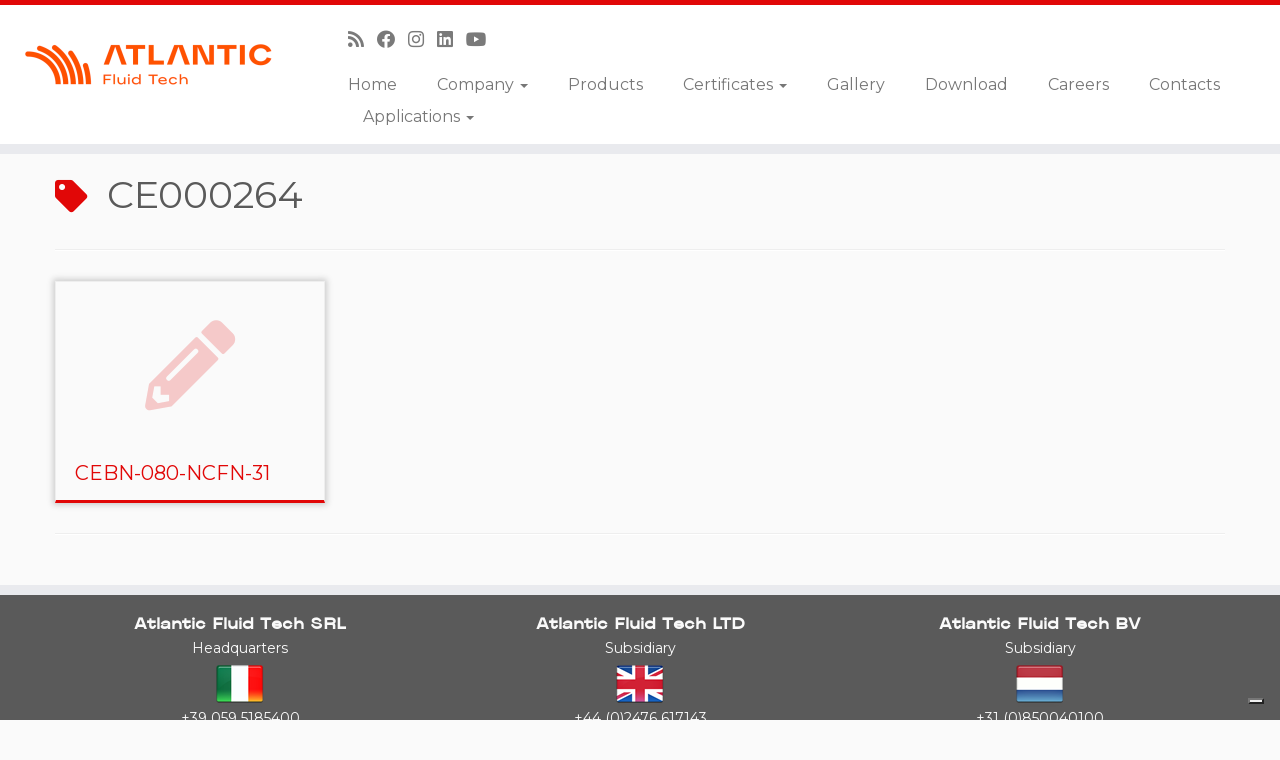

--- FILE ---
content_type: text/html; charset=UTF-8
request_url: https://www.atlanticfluidtech.com/tag/ce000264/
body_size: 10509
content:
<!DOCTYPE html>
<!--[if IE 7]>
<html class="ie ie7 no-js" lang="en-US">
<![endif]-->
<!--[if IE 8]>
<html class="ie ie8 no-js" lang="en-US">
<![endif]-->
<!--[if !(IE 7) | !(IE 8)  ]><!-->
<html class="no-js" lang="en-US">
<!--<![endif]-->
	<head>
		<meta charset="UTF-8" />
		<meta http-equiv="X-UA-Compatible" content="IE=EDGE" />
        		<meta name="viewport" content="width=device-width, initial-scale=1.0" />
        <link rel="profile"  href="https://gmpg.org/xfn/11" />
		<link rel="pingback" href="https://www.atlanticfluidtech.com/xmlrpc.php" />
		<!-- html5shiv for IE8 and less  -->
		<!--[if lt IE 9]>
			<script src="https://www.atlanticfluidtech.com/wp-content/themes/customizr-pro/assets/front/js/libs/html5.js"></script>
		<![endif]-->
		<script>(function(html){html.className = html.className.replace(/\bno-js\b/,'js')})(document.documentElement);</script>
<link rel="stylesheet" id="tc-front-gfonts" href="//fonts.googleapis.com/css?family=Montserrat:regular&display=swap"><style id="wfc-style-fonts-body" type="text/css" data-origin="server">
/* Setting : Default website font */ 
body {
font-family : 'Montserrat'!important;
}

</style><style id="wfc-style-fonts-menu_items" type="text/css" data-origin="server">
/* Setting : Menu items */ 
.tc-header .navbar .nav > li > a, .tc-header .dropdown-menu > li > a, .tc-sn .nav > li > a, .tc-sn .dropdown-menu > li > a {
font-family : 'Montserrat'!important;
}

</style><style id="wfc-style-fonts-post_content" type="text/css" data-origin="server">
/* Setting : Post content / excerpt */ 
.entry-content p, .entry-summary p {
font-family : 'Montserrat'!important;
}

</style><style id="wfc-style-fonts-footer_credits" type="text/css" data-origin="server">
/* Setting : Footer credits */ 
footer#footer .colophon a, footer#footer .colophon p {
font-family : 'Montserrat'!important;
}

</style><style id="wfc-style-fonts-single_post_title" type="text/css" data-origin="server">
/* Setting : Single post/page titles */ 
.single #content .entry-header .entry-title, .page #content .entry-header .entry-title {
font-family : 'Montserrat'!important;
}

</style><meta name='robots' content='index, follow, max-image-preview:large, max-snippet:-1, max-video-preview:-1' />

	<!-- This site is optimized with the Yoast SEO plugin v19.9 - https://yoast.com/wordpress/plugins/seo/ -->
	<title>CE000264 - Atlantic Fluid Tech</title>
	<link rel="canonical" href="https://www.atlanticfluidtech.com/tag/ce000264/" />
	<meta property="og:locale" content="en_US" />
	<meta property="og:type" content="article" />
	<meta property="og:title" content="CE000264 - Atlantic Fluid Tech" />
	<meta property="og:url" content="https://www.atlanticfluidtech.com/tag/ce000264/" />
	<meta property="og:site_name" content="Atlantic Fluid Tech" />
	<meta property="og:image" content="https://www.atlanticfluidtech.com/wp-content/uploads/aft-logo.png" />
	<meta property="og:image:width" content="1149" />
	<meta property="og:image:height" content="355" />
	<meta property="og:image:type" content="image/png" />
	<script type="application/ld+json" class="yoast-schema-graph">{"@context":"https://schema.org","@graph":[{"@type":"CollectionPage","@id":"https://www.atlanticfluidtech.com/tag/ce000264/","url":"https://www.atlanticfluidtech.com/tag/ce000264/","name":"CE000264 - Atlantic Fluid Tech","isPartOf":{"@id":"https://www.atlanticfluidtech.com/#website"},"breadcrumb":{"@id":"https://www.atlanticfluidtech.com/tag/ce000264/#breadcrumb"},"inLanguage":"en-US"},{"@type":"BreadcrumbList","@id":"https://www.atlanticfluidtech.com/tag/ce000264/#breadcrumb","itemListElement":[{"@type":"ListItem","position":1,"name":"Home","item":"https://www.atlanticfluidtech.com/"},{"@type":"ListItem","position":2,"name":"CE000264"}]},{"@type":"WebSite","@id":"https://www.atlanticfluidtech.com/#website","url":"https://www.atlanticfluidtech.com/","name":"Atlantic Fluid Tech","description":"","publisher":{"@id":"https://www.atlanticfluidtech.com/#organization"},"potentialAction":[{"@type":"SearchAction","target":{"@type":"EntryPoint","urlTemplate":"https://www.atlanticfluidtech.com/?s={search_term_string}"},"query-input":"required name=search_term_string"}],"inLanguage":"en-US"},{"@type":"Organization","@id":"https://www.atlanticfluidtech.com/#organization","name":"Atlantic Fluid Tech","url":"https://www.atlanticfluidtech.com/","logo":{"@type":"ImageObject","inLanguage":"en-US","@id":"https://www.atlanticfluidtech.com/#/schema/logo/image/","url":"https://www.atlanticfluidtech.com/wp-content/uploads/aft-logo_rec-wh_new-2019.png","contentUrl":"https://www.atlanticfluidtech.com/wp-content/uploads/aft-logo_rec-wh_new-2019.png","width":2150,"height":1240,"caption":"Atlantic Fluid Tech"},"image":{"@id":"https://www.atlanticfluidtech.com/#/schema/logo/image/"},"sameAs":["https://www.instagram.com/atlanticfluid/","https://www.facebook.com/Atlantic-Fluid-Tech-Srl-221716204590191/"]}]}</script>
	<!-- / Yoast SEO plugin. -->


<link rel='dns-prefetch' href='//cdn.iubenda.com' />
<link rel='dns-prefetch' href='//fonts.googleapis.com' />
<link rel='dns-prefetch' href='//s.w.org' />
<link rel='stylesheet' id='font-customizer-style-css'  href='https://www.atlanticfluidtech.com/wp-content/themes/customizr-pro/addons/wfc/front/assets/css/font_customizer.min.css' type='text/css' media='all' />
<link rel='stylesheet' id='tc-gfonts-css'  href='//fonts.googleapis.com/css?family=Montserrat:400%7CNeuton' type='text/css' media='all' />
<link rel='stylesheet' id='gc-front-style-css'  href='https://www.atlanticfluidtech.com/wp-content/themes/customizr-pro/addons/bundle/grid-customizer/front/assets/css/gc-front.min.css' type='text/css' media='all' />
<link rel='stylesheet' id='wp-block-library-css'  href='https://www.atlanticfluidtech.com/wp-includes/css/dist/block-library/style.min.css' type='text/css' media='all' />
<style id='global-styles-inline-css' type='text/css'>
body{--wp--preset--color--black: #000000;--wp--preset--color--cyan-bluish-gray: #abb8c3;--wp--preset--color--white: #ffffff;--wp--preset--color--pale-pink: #f78da7;--wp--preset--color--vivid-red: #cf2e2e;--wp--preset--color--luminous-vivid-orange: #ff6900;--wp--preset--color--luminous-vivid-amber: #fcb900;--wp--preset--color--light-green-cyan: #7bdcb5;--wp--preset--color--vivid-green-cyan: #00d084;--wp--preset--color--pale-cyan-blue: #8ed1fc;--wp--preset--color--vivid-cyan-blue: #0693e3;--wp--preset--color--vivid-purple: #9b51e0;--wp--preset--gradient--vivid-cyan-blue-to-vivid-purple: linear-gradient(135deg,rgba(6,147,227,1) 0%,rgb(155,81,224) 100%);--wp--preset--gradient--light-green-cyan-to-vivid-green-cyan: linear-gradient(135deg,rgb(122,220,180) 0%,rgb(0,208,130) 100%);--wp--preset--gradient--luminous-vivid-amber-to-luminous-vivid-orange: linear-gradient(135deg,rgba(252,185,0,1) 0%,rgba(255,105,0,1) 100%);--wp--preset--gradient--luminous-vivid-orange-to-vivid-red: linear-gradient(135deg,rgba(255,105,0,1) 0%,rgb(207,46,46) 100%);--wp--preset--gradient--very-light-gray-to-cyan-bluish-gray: linear-gradient(135deg,rgb(238,238,238) 0%,rgb(169,184,195) 100%);--wp--preset--gradient--cool-to-warm-spectrum: linear-gradient(135deg,rgb(74,234,220) 0%,rgb(151,120,209) 20%,rgb(207,42,186) 40%,rgb(238,44,130) 60%,rgb(251,105,98) 80%,rgb(254,248,76) 100%);--wp--preset--gradient--blush-light-purple: linear-gradient(135deg,rgb(255,206,236) 0%,rgb(152,150,240) 100%);--wp--preset--gradient--blush-bordeaux: linear-gradient(135deg,rgb(254,205,165) 0%,rgb(254,45,45) 50%,rgb(107,0,62) 100%);--wp--preset--gradient--luminous-dusk: linear-gradient(135deg,rgb(255,203,112) 0%,rgb(199,81,192) 50%,rgb(65,88,208) 100%);--wp--preset--gradient--pale-ocean: linear-gradient(135deg,rgb(255,245,203) 0%,rgb(182,227,212) 50%,rgb(51,167,181) 100%);--wp--preset--gradient--electric-grass: linear-gradient(135deg,rgb(202,248,128) 0%,rgb(113,206,126) 100%);--wp--preset--gradient--midnight: linear-gradient(135deg,rgb(2,3,129) 0%,rgb(40,116,252) 100%);--wp--preset--duotone--dark-grayscale: url('#wp-duotone-dark-grayscale');--wp--preset--duotone--grayscale: url('#wp-duotone-grayscale');--wp--preset--duotone--purple-yellow: url('#wp-duotone-purple-yellow');--wp--preset--duotone--blue-red: url('#wp-duotone-blue-red');--wp--preset--duotone--midnight: url('#wp-duotone-midnight');--wp--preset--duotone--magenta-yellow: url('#wp-duotone-magenta-yellow');--wp--preset--duotone--purple-green: url('#wp-duotone-purple-green');--wp--preset--duotone--blue-orange: url('#wp-duotone-blue-orange');--wp--preset--font-size--small: 13px;--wp--preset--font-size--medium: 20px;--wp--preset--font-size--large: 36px;--wp--preset--font-size--x-large: 42px;}.has-black-color{color: var(--wp--preset--color--black) !important;}.has-cyan-bluish-gray-color{color: var(--wp--preset--color--cyan-bluish-gray) !important;}.has-white-color{color: var(--wp--preset--color--white) !important;}.has-pale-pink-color{color: var(--wp--preset--color--pale-pink) !important;}.has-vivid-red-color{color: var(--wp--preset--color--vivid-red) !important;}.has-luminous-vivid-orange-color{color: var(--wp--preset--color--luminous-vivid-orange) !important;}.has-luminous-vivid-amber-color{color: var(--wp--preset--color--luminous-vivid-amber) !important;}.has-light-green-cyan-color{color: var(--wp--preset--color--light-green-cyan) !important;}.has-vivid-green-cyan-color{color: var(--wp--preset--color--vivid-green-cyan) !important;}.has-pale-cyan-blue-color{color: var(--wp--preset--color--pale-cyan-blue) !important;}.has-vivid-cyan-blue-color{color: var(--wp--preset--color--vivid-cyan-blue) !important;}.has-vivid-purple-color{color: var(--wp--preset--color--vivid-purple) !important;}.has-black-background-color{background-color: var(--wp--preset--color--black) !important;}.has-cyan-bluish-gray-background-color{background-color: var(--wp--preset--color--cyan-bluish-gray) !important;}.has-white-background-color{background-color: var(--wp--preset--color--white) !important;}.has-pale-pink-background-color{background-color: var(--wp--preset--color--pale-pink) !important;}.has-vivid-red-background-color{background-color: var(--wp--preset--color--vivid-red) !important;}.has-luminous-vivid-orange-background-color{background-color: var(--wp--preset--color--luminous-vivid-orange) !important;}.has-luminous-vivid-amber-background-color{background-color: var(--wp--preset--color--luminous-vivid-amber) !important;}.has-light-green-cyan-background-color{background-color: var(--wp--preset--color--light-green-cyan) !important;}.has-vivid-green-cyan-background-color{background-color: var(--wp--preset--color--vivid-green-cyan) !important;}.has-pale-cyan-blue-background-color{background-color: var(--wp--preset--color--pale-cyan-blue) !important;}.has-vivid-cyan-blue-background-color{background-color: var(--wp--preset--color--vivid-cyan-blue) !important;}.has-vivid-purple-background-color{background-color: var(--wp--preset--color--vivid-purple) !important;}.has-black-border-color{border-color: var(--wp--preset--color--black) !important;}.has-cyan-bluish-gray-border-color{border-color: var(--wp--preset--color--cyan-bluish-gray) !important;}.has-white-border-color{border-color: var(--wp--preset--color--white) !important;}.has-pale-pink-border-color{border-color: var(--wp--preset--color--pale-pink) !important;}.has-vivid-red-border-color{border-color: var(--wp--preset--color--vivid-red) !important;}.has-luminous-vivid-orange-border-color{border-color: var(--wp--preset--color--luminous-vivid-orange) !important;}.has-luminous-vivid-amber-border-color{border-color: var(--wp--preset--color--luminous-vivid-amber) !important;}.has-light-green-cyan-border-color{border-color: var(--wp--preset--color--light-green-cyan) !important;}.has-vivid-green-cyan-border-color{border-color: var(--wp--preset--color--vivid-green-cyan) !important;}.has-pale-cyan-blue-border-color{border-color: var(--wp--preset--color--pale-cyan-blue) !important;}.has-vivid-cyan-blue-border-color{border-color: var(--wp--preset--color--vivid-cyan-blue) !important;}.has-vivid-purple-border-color{border-color: var(--wp--preset--color--vivid-purple) !important;}.has-vivid-cyan-blue-to-vivid-purple-gradient-background{background: var(--wp--preset--gradient--vivid-cyan-blue-to-vivid-purple) !important;}.has-light-green-cyan-to-vivid-green-cyan-gradient-background{background: var(--wp--preset--gradient--light-green-cyan-to-vivid-green-cyan) !important;}.has-luminous-vivid-amber-to-luminous-vivid-orange-gradient-background{background: var(--wp--preset--gradient--luminous-vivid-amber-to-luminous-vivid-orange) !important;}.has-luminous-vivid-orange-to-vivid-red-gradient-background{background: var(--wp--preset--gradient--luminous-vivid-orange-to-vivid-red) !important;}.has-very-light-gray-to-cyan-bluish-gray-gradient-background{background: var(--wp--preset--gradient--very-light-gray-to-cyan-bluish-gray) !important;}.has-cool-to-warm-spectrum-gradient-background{background: var(--wp--preset--gradient--cool-to-warm-spectrum) !important;}.has-blush-light-purple-gradient-background{background: var(--wp--preset--gradient--blush-light-purple) !important;}.has-blush-bordeaux-gradient-background{background: var(--wp--preset--gradient--blush-bordeaux) !important;}.has-luminous-dusk-gradient-background{background: var(--wp--preset--gradient--luminous-dusk) !important;}.has-pale-ocean-gradient-background{background: var(--wp--preset--gradient--pale-ocean) !important;}.has-electric-grass-gradient-background{background: var(--wp--preset--gradient--electric-grass) !important;}.has-midnight-gradient-background{background: var(--wp--preset--gradient--midnight) !important;}.has-small-font-size{font-size: var(--wp--preset--font-size--small) !important;}.has-medium-font-size{font-size: var(--wp--preset--font-size--medium) !important;}.has-large-font-size{font-size: var(--wp--preset--font-size--large) !important;}.has-x-large-font-size{font-size: var(--wp--preset--font-size--x-large) !important;}
</style>
<link rel='stylesheet' id='contact-form-7-css'  href='https://www.atlanticfluidtech.com/wp-content/plugins/contact-form-7/includes/css/styles.css' type='text/css' media='all' />
<link rel='stylesheet' id='mc4wp-form-themes-css'  href='https://www.atlanticfluidtech.com/wp-content/plugins/mailchimp-for-wp/assets/css/form-themes.css' type='text/css' media='all' />
<link rel='stylesheet' id='customizr-fa-css'  href='https://www.atlanticfluidtech.com/wp-content/themes/customizr-pro/assets/shared/fonts/fa/css/fontawesome-all.min.css' type='text/css' media='all' />
<link rel='stylesheet' id='customizr-common-css'  href='https://www.atlanticfluidtech.com/wp-content/themes/customizr-pro/inc/assets/css/tc_common.min.css' type='text/css' media='all' />
<link rel='stylesheet' id='customizr-skin-css'  href='https://www.atlanticfluidtech.com/wp-content/themes/customizr-pro/inc/assets/css/red.min.css' type='text/css' media='all' />
<style id='customizr-skin-inline-css' type='text/css'>

                  .site-title,.site-description,h1,h2,h3,.tc-dropcap {
                    font-family : 'Montserrat';
                    font-weight : 400;
                  }

                  body,.navbar .nav>li>a {
                    font-family : 'Neuton';
                    font-weight : inherit;
                  }
table { border-collapse: separate; }
                           body table { border-collapse: collapse; }
                          
.social-links .social-icon:before { content: none } 
.sticky-enabled .tc-shrink-on .site-logo img {
    					height:30px!important;width:auto!important
    				}

    				.sticky-enabled .tc-shrink-on .brand .site-title {
    					font-size:0.6em;opacity:0.8;line-height:1.2em
    				}

.site-logo img.sticky {
                display: none;
             }

            .sticky-enabled .tc-sticky-logo-on .site-logo img {
                display: none;
             }

            .sticky-enabled .tc-sticky-logo-on .site-logo img.sticky{
                display: inline-block;
            }

.tc-rectangular-thumb {
        max-height: 250px;
        height :250px
      }

.tc-slider-loader-wrapper{ display:none }
html.js .tc-slider-loader-wrapper { display: block }.no-csstransforms3d .tc-slider-loader-wrapper .tc-img-gif-loader {
                                                background: url('https://www.atlanticfluidtech.com/wp-content/themes/customizr-pro/assets/front/img/slider-loader.gif') no-repeat center center;
                                         }.tc-slider-loader-wrapper .tc-css-loader > div { border-color:#e10707; }

              @media (min-width: 1200px) {
              .tc-post-list-grid article .entry-title {font-size:20px;line-height:31px;}
              .tc-post-list-grid .tc-g-cont {font-size:13px;line-height:20px;}
          }
            
              @media (max-width: 1199px) and (min-width: 980px) {
              .tc-post-list-grid article .entry-title {font-size:18px;line-height:27px;}
              .tc-post-list-grid .tc-g-cont {font-size:12px;line-height:19px;}
          }
            
              @media (max-width: 979px) and (min-width: 768px) {
              .tc-post-list-grid article .entry-title {font-size:15px;line-height:24px;}
              .tc-post-list-grid .tc-g-cont {font-size:12px;line-height:18px;}
          }
            
              @media (max-width: 767px) {
              .tc-post-list-grid article .entry-title {font-size:24px;line-height:38px;}
              .tc-post-list-grid .tc-g-cont {font-size:14px;line-height:22px;}
          }
            
              @media (max-width: 480px) {
              .tc-post-list-grid article .entry-title {font-size:20px;line-height:31px;}
              .tc-post-list-grid .tc-g-cont {font-size:13px;line-height:20px;}
          }
            

            .grid-cols-4 figure {
                  height:165px;
                  max-height:165px;
                  line-height:165px;
            }
.tc-grid-border .tc-grid { border-bottom: none }
.tc-grid-border .grid__item { border-bottom: 3px solid #e10707}

</style>
<link rel='stylesheet' id='customizr-style-css'  href='https://www.atlanticfluidtech.com/wp-content/themes/aft-customizr/style.css' type='text/css' media='all' />
<link rel='stylesheet' id='fancyboxcss-css'  href='https://www.atlanticfluidtech.com/wp-content/themes/customizr-pro/assets/front/js/libs/fancybox/jquery.fancybox-1.3.4.min.css' type='text/css' media='all' />
<script type='text/javascript' src='https://www.atlanticfluidtech.com/wp-includes/js/jquery/jquery.min.js' id='jquery-core-js'></script>
<script type='text/javascript' src='https://www.atlanticfluidtech.com/wp-includes/js/jquery/jquery-migrate.min.js' id='jquery-migrate-js'></script>

<script  type="text/javascript" class=" _iub_cs_skip" type='text/javascript' id='iubenda-head-inline-scripts-0'>

var _iub = _iub || [];
_iub.csConfiguration = {"ccpaAcknowledgeOnDisplay":true,"ccpaApplies":true,"consentOnContinuedBrowsing":false,"enableCcpa":true,"floatingPreferencesButtonDisplay":"bottom-right","invalidateConsentWithoutLog":true,"lang":"en-GB","perPurposeConsent":true,"siteId":2520249,"whitelabel":false,"cookiePolicyId":77134103, "banner":{ "acceptButtonColor":"#FE5101","acceptButtonDisplay":true,"backgroundColor":"#FFFFFF","brandBackgroundColor":"#FFFFFF","closeButtonRejects":true,"customizeButtonCaptionColor":"#000000","customizeButtonColor":"#FFFFFF","customizeButtonDisplay":true,"explicitWithdrawal":true,"listPurposes":true,"logo":"https://www.atlanticfluidtech.it/wp-content/uploads/aft-logo_new-2019_h100.png","position":"float-top-center","rejectButtonColor":"#FE5101","rejectButtonDisplay":true,"textColor":"#000000" }};
</script>
<script  type="text/javascript" class=" _iub_cs_skip" type='text/javascript' src='//cdn.iubenda.com/cs/ccpa/stub.js' id='iubenda-head-scripts-0-js'></script>
<script  type="text/javascript" charset="UTF-8" async="" class=" _iub_cs_skip" type='text/javascript' src='//cdn.iubenda.com/cs/iubenda_cs.js' id='iubenda-head-scripts-1-js'></script>
<script type='text/javascript' src='https://www.atlanticfluidtech.com/wp-content/themes/customizr-pro/assets/front/js/libs/modernizr.min.js' id='modernizr-js'></script>
<script type='text/javascript' src='https://www.atlanticfluidtech.com/wp-content/themes/customizr-pro/assets/front/js/libs/fancybox/jquery.fancybox-1.3.4.min.js' id='tc-fancybox-js'></script>
<script type='text/javascript' src='https://www.atlanticfluidtech.com/wp-includes/js/underscore.min.js' id='underscore-js'></script>
<script type='text/javascript' id='tc-scripts-js-extra'>
/* <![CDATA[ */
var TCParams = {"_disabled":[],"FancyBoxState":"1","FancyBoxAutoscale":"1","SliderName":"","SliderDelay":"","SliderHover":"1","centerSliderImg":"1","SmoothScroll":{"Enabled":true,"Options":{"touchpadSupport":false}},"anchorSmoothScroll":"easeOutExpo","anchorSmoothScrollExclude":{"simple":["[class*=edd]",".tc-carousel-control",".carousel-control","[data-toggle=\"modal\"]","[data-toggle=\"dropdown\"]","[data-toggle=\"tooltip\"]","[data-toggle=\"popover\"]","[data-toggle=\"collapse\"]","[data-toggle=\"tab\"]","[data-toggle=\"pill\"]","[class*=upme]","[class*=um-]"],"deep":{"classes":[],"ids":[]}},"ReorderBlocks":"1","centerAllImg":"1","HasComments":"","LeftSidebarClass":".span3.left.tc-sidebar","RightSidebarClass":".span3.right.tc-sidebar","LoadModernizr":"1","stickyCustomOffset":{"_initial":0,"_scrolling":0,"options":{"_static":true,"_element":""}},"stickyHeader":"1","dropdowntoViewport":"1","timerOnScrollAllBrowsers":"1","extLinksStyle":"1","extLinksTargetExt":"1","extLinksSkipSelectors":{"classes":["btn","button"],"ids":[]},"dropcapEnabled":"","dropcapWhere":{"post":"","page":""},"dropcapMinWords":"50","dropcapSkipSelectors":{"tags":["IMG","IFRAME","H1","H2","H3","H4","H5","H6","BLOCKQUOTE","UL","OL"],"classes":["btn","tc-placeholder-wrap"],"id":[]},"imgSmartLoadEnabled":"1","imgSmartLoadOpts":{"parentSelectors":[".article-container",".__before_main_wrapper",".widget-front"],"opts":{"excludeImg":[".tc-holder-img"]}},"imgSmartLoadsForSliders":"1","goldenRatio":"1.618","gridGoldenRatioLimit":"350","isSecondMenuEnabled":"","secondMenuRespSet":"in-sn-before","isParallaxOn":"1","parallaxRatio":"0.55","pluginCompats":[],"adminAjaxUrl":"https:\/\/www.atlanticfluidtech.com\/wp-admin\/admin-ajax.php","ajaxUrl":"https:\/\/www.atlanticfluidtech.com\/?czrajax=1","frontNonce":{"id":"CZRFrontNonce","handle":"2ccf4da2c2"},"isDevMode":"","isModernStyle":"","i18n":{"Permanently dismiss":"Permanently dismiss"},"frontNotifications":{"styleSwitcher":{"enabled":false,"content":"","dismissAction":"dismiss_style_switcher_note_front","ajaxUrl":"https:\/\/www.atlanticfluidtech.com\/wp-admin\/admin-ajax.php"}}};
/* ]]> */
</script>
<script type='text/javascript' src='https://www.atlanticfluidtech.com/wp-content/themes/customizr-pro/inc/assets/js/tc-scripts.min.js' id='tc-scripts-js'></script>
<link rel="https://api.w.org/" href="https://www.atlanticfluidtech.com/wp-json/" /><link rel="alternate" type="application/json" href="https://www.atlanticfluidtech.com/wp-json/wp/v2/tags/2067" /><link rel="EditURI" type="application/rsd+xml" title="RSD" href="https://www.atlanticfluidtech.com/xmlrpc.php?rsd" />
<link rel="wlwmanifest" type="application/wlwmanifest+xml" href="https://www.atlanticfluidtech.com/wp-includes/wlwmanifest.xml" /> 
<script>
  (function(i,s,o,g,r,a,m){i['GoogleAnalyticsObject']=r;i[r]=i[r]||function(){
 (i[r].q=i[r].q||[]).push(arguments)},i[r].l=1*new Date();a=s.createElement(o),
  m=s.getElementsByTagName(o)[0];a.async=1;a.src=g;m.parentNode.insertBefore(a,m)
  })(window,document,'script','//www.google-analytics.com/analytics.js','ga');
  ga('create', 'UA-8273156-1', 'auto', {'allowLinker': true});
  ga('require', 'linker');
  ga('linker:autoLink', ['atlanticfluidtech.it', 'atlanticfluidtech.ru'] );
  ga('set', 'anonymizeIp', true);
  ga('send', 'pageview');
</script>
<link rel="icon" href="https://www.atlanticfluidtech.com/wp-content/uploads/cropped-aft-logo_ico_new-2019_512-32x32.png" sizes="32x32" />
<link rel="icon" href="https://www.atlanticfluidtech.com/wp-content/uploads/cropped-aft-logo_ico_new-2019_512-192x192.png" sizes="192x192" />
<link rel="apple-touch-icon" href="https://www.atlanticfluidtech.com/wp-content/uploads/cropped-aft-logo_ico_new-2019_512-180x180.png" />
<meta name="msapplication-TileImage" content="https://www.atlanticfluidtech.com/wp-content/uploads/cropped-aft-logo_ico_new-2019_512-270x270.png" />
<style id="wfc-style-body" type="text/css" data-origin="server">
/* Setting : Default website font */ 
body {
font-weight : 400!important;
font-style : normal!important;
font-size : 0.88rem!important;
}

</style><style id="wfc-style-menu_items" type="text/css" data-origin="server">
/* Setting : Menu items */ 
.tc-header .navbar .nav > li > a, .tc-header .dropdown-menu > li > a, .tc-sn .nav > li > a, .tc-sn .dropdown-menu > li > a {
font-weight : 400!important;
font-style : normal!important;
}

</style><style id="wfc-style-post_content" type="text/css" data-origin="server">
/* Setting : Post content / excerpt */ 
.entry-content p, .entry-summary p {
font-size : 1.00rem!important;
}

</style><style id="wfc-style-footer_credits" type="text/css" data-origin="server">
/* Setting : Footer credits */ 
footer#footer .colophon a, footer#footer .colophon p {
font-weight : 400;
font-style : normal;
}

</style><style id="wfc-style-single_post_title" type="text/css" data-origin="server">
/* Setting : Single post/page titles */ 
.single #content .entry-header .entry-title, .page #content .entry-header .entry-title {
font-weight : 600;
text-transform : uppercase;
color : #fe5000;
}

</style>	</head>
	
	<body class="archive tag tag-ce000264 tag-2067 wp-custom-logo wp-embed-responsive tc-fade-hover-links tc-no-sidebar tc-center-images skin-red tc-sticky-header sticky-disabled tc-transparent-on-scroll no-navbar tc-regular-menu tc-post-list-context" >
    <svg xmlns="http://www.w3.org/2000/svg" viewBox="0 0 0 0" width="0" height="0" focusable="false" role="none" style="visibility: hidden; position: absolute; left: -9999px; overflow: hidden;" ><defs><filter id="wp-duotone-dark-grayscale"><feColorMatrix color-interpolation-filters="sRGB" type="matrix" values=" .299 .587 .114 0 0 .299 .587 .114 0 0 .299 .587 .114 0 0 .299 .587 .114 0 0 " /><feComponentTransfer color-interpolation-filters="sRGB" ><feFuncR type="table" tableValues="0 0.49803921568627" /><feFuncG type="table" tableValues="0 0.49803921568627" /><feFuncB type="table" tableValues="0 0.49803921568627" /><feFuncA type="table" tableValues="1 1" /></feComponentTransfer><feComposite in2="SourceGraphic" operator="in" /></filter></defs></svg><svg xmlns="http://www.w3.org/2000/svg" viewBox="0 0 0 0" width="0" height="0" focusable="false" role="none" style="visibility: hidden; position: absolute; left: -9999px; overflow: hidden;" ><defs><filter id="wp-duotone-grayscale"><feColorMatrix color-interpolation-filters="sRGB" type="matrix" values=" .299 .587 .114 0 0 .299 .587 .114 0 0 .299 .587 .114 0 0 .299 .587 .114 0 0 " /><feComponentTransfer color-interpolation-filters="sRGB" ><feFuncR type="table" tableValues="0 1" /><feFuncG type="table" tableValues="0 1" /><feFuncB type="table" tableValues="0 1" /><feFuncA type="table" tableValues="1 1" /></feComponentTransfer><feComposite in2="SourceGraphic" operator="in" /></filter></defs></svg><svg xmlns="http://www.w3.org/2000/svg" viewBox="0 0 0 0" width="0" height="0" focusable="false" role="none" style="visibility: hidden; position: absolute; left: -9999px; overflow: hidden;" ><defs><filter id="wp-duotone-purple-yellow"><feColorMatrix color-interpolation-filters="sRGB" type="matrix" values=" .299 .587 .114 0 0 .299 .587 .114 0 0 .299 .587 .114 0 0 .299 .587 .114 0 0 " /><feComponentTransfer color-interpolation-filters="sRGB" ><feFuncR type="table" tableValues="0.54901960784314 0.98823529411765" /><feFuncG type="table" tableValues="0 1" /><feFuncB type="table" tableValues="0.71764705882353 0.25490196078431" /><feFuncA type="table" tableValues="1 1" /></feComponentTransfer><feComposite in2="SourceGraphic" operator="in" /></filter></defs></svg><svg xmlns="http://www.w3.org/2000/svg" viewBox="0 0 0 0" width="0" height="0" focusable="false" role="none" style="visibility: hidden; position: absolute; left: -9999px; overflow: hidden;" ><defs><filter id="wp-duotone-blue-red"><feColorMatrix color-interpolation-filters="sRGB" type="matrix" values=" .299 .587 .114 0 0 .299 .587 .114 0 0 .299 .587 .114 0 0 .299 .587 .114 0 0 " /><feComponentTransfer color-interpolation-filters="sRGB" ><feFuncR type="table" tableValues="0 1" /><feFuncG type="table" tableValues="0 0.27843137254902" /><feFuncB type="table" tableValues="0.5921568627451 0.27843137254902" /><feFuncA type="table" tableValues="1 1" /></feComponentTransfer><feComposite in2="SourceGraphic" operator="in" /></filter></defs></svg><svg xmlns="http://www.w3.org/2000/svg" viewBox="0 0 0 0" width="0" height="0" focusable="false" role="none" style="visibility: hidden; position: absolute; left: -9999px; overflow: hidden;" ><defs><filter id="wp-duotone-midnight"><feColorMatrix color-interpolation-filters="sRGB" type="matrix" values=" .299 .587 .114 0 0 .299 .587 .114 0 0 .299 .587 .114 0 0 .299 .587 .114 0 0 " /><feComponentTransfer color-interpolation-filters="sRGB" ><feFuncR type="table" tableValues="0 0" /><feFuncG type="table" tableValues="0 0.64705882352941" /><feFuncB type="table" tableValues="0 1" /><feFuncA type="table" tableValues="1 1" /></feComponentTransfer><feComposite in2="SourceGraphic" operator="in" /></filter></defs></svg><svg xmlns="http://www.w3.org/2000/svg" viewBox="0 0 0 0" width="0" height="0" focusable="false" role="none" style="visibility: hidden; position: absolute; left: -9999px; overflow: hidden;" ><defs><filter id="wp-duotone-magenta-yellow"><feColorMatrix color-interpolation-filters="sRGB" type="matrix" values=" .299 .587 .114 0 0 .299 .587 .114 0 0 .299 .587 .114 0 0 .299 .587 .114 0 0 " /><feComponentTransfer color-interpolation-filters="sRGB" ><feFuncR type="table" tableValues="0.78039215686275 1" /><feFuncG type="table" tableValues="0 0.94901960784314" /><feFuncB type="table" tableValues="0.35294117647059 0.47058823529412" /><feFuncA type="table" tableValues="1 1" /></feComponentTransfer><feComposite in2="SourceGraphic" operator="in" /></filter></defs></svg><svg xmlns="http://www.w3.org/2000/svg" viewBox="0 0 0 0" width="0" height="0" focusable="false" role="none" style="visibility: hidden; position: absolute; left: -9999px; overflow: hidden;" ><defs><filter id="wp-duotone-purple-green"><feColorMatrix color-interpolation-filters="sRGB" type="matrix" values=" .299 .587 .114 0 0 .299 .587 .114 0 0 .299 .587 .114 0 0 .299 .587 .114 0 0 " /><feComponentTransfer color-interpolation-filters="sRGB" ><feFuncR type="table" tableValues="0.65098039215686 0.40392156862745" /><feFuncG type="table" tableValues="0 1" /><feFuncB type="table" tableValues="0.44705882352941 0.4" /><feFuncA type="table" tableValues="1 1" /></feComponentTransfer><feComposite in2="SourceGraphic" operator="in" /></filter></defs></svg><svg xmlns="http://www.w3.org/2000/svg" viewBox="0 0 0 0" width="0" height="0" focusable="false" role="none" style="visibility: hidden; position: absolute; left: -9999px; overflow: hidden;" ><defs><filter id="wp-duotone-blue-orange"><feColorMatrix color-interpolation-filters="sRGB" type="matrix" values=" .299 .587 .114 0 0 .299 .587 .114 0 0 .299 .587 .114 0 0 .299 .587 .114 0 0 " /><feComponentTransfer color-interpolation-filters="sRGB" ><feFuncR type="table" tableValues="0.098039215686275 1" /><feFuncG type="table" tableValues="0 0.66274509803922" /><feFuncB type="table" tableValues="0.84705882352941 0.41960784313725" /><feFuncA type="table" tableValues="1 1" /></feComponentTransfer><feComposite in2="SourceGraphic" operator="in" /></filter></defs></svg>        <a class="screen-reader-text skip-link" href="#content">Skip to content</a>
        
    <div id="tc-page-wrap" class="">

  		
  	   	<header class="tc-header clearfix row-fluid tc-tagline-off tc-title-logo-on tc-sticky-logo-on tc-shrink-on tc-menu-on logo-left tc-second-menu-in-sn-before-when-mobile">
  			
        <div class="brand span3 pull-left">
        <a class="site-logo" href="https://www.atlanticfluidtech.com/" aria-label="Atlantic Fluid Tech | "><img src="https://www.atlanticfluidtech.com/wp-content/uploads/aft-logo_new-2019_h100.png" alt="Back Home" width="250" height="100" style="max-width:250px;max-height:100px" data-no-retina class=" attachment-4173"/><img src="https://www.atlanticfluidtech.com/wp-content/uploads/aft-logo_new-2019_h30.png" alt="Back Home" width="75" height="30"  data-no-retina class="sticky attachment-4174"/></a>        </div> <!-- brand span3 -->

              	<div class="navbar-wrapper clearfix span9 tc-submenu-fade tc-submenu-move tc-open-on-hover pull-menu-left">
        	<div class="navbar resp">
          		<div class="navbar-inner" role="navigation">
            		<div class="row-fluid">
              		<div class="social-block span5"><div class="social-links"><a rel="nofollow noopener noreferrer" class="social-icon icon-feed"  title="Subscribe to our rss feed" aria-label="Subscribe to our rss feed" href="http://www.atlanticfluidtech.com/feed/"  target="_blank" ><i class="fas fa-rss"></i></a><a rel="nofollow noopener noreferrer" class="social-icon icon-facebook"  title="Follow us on Facebook" aria-label="Follow us on Facebook" href="http://www.atlanticfluidtech.com/facebook/"  target="_blank" ><i class="fab fa-facebook"></i></a><a rel="nofollow noopener noreferrer" class="social-icon icon-instagram"  title="Follow us on Instagram" aria-label="Follow us on Instagram" href="http://www.atlanticfluidtech.com/instagram"  target="_blank" ><i class="fab fa-instagram"></i></a><a rel="nofollow noopener noreferrer" class="social-icon icon-linkedin"  title="Follow us on Linkedin" aria-label="Follow us on Linkedin" href="https://www.linkedin.com/company/atlanticfluidtechsrl"  target="_blank" ><i class="fab fa-linkedin"></i></a><a rel="nofollow noopener noreferrer" class="social-icon icon-youtube"  title="Follow us on Youtube" aria-label="Follow us on Youtube" href="https://www.youtube.com/channel/UCeivxNCDPEfcYyiTDV7QusQ"  target="_blank" ><i class="fab fa-youtube"></i></a></div></div><div class="nav-collapse collapse tc-hover-menu-wrapper"><div class="menu-principale-container"><ul id="menu-principale-2" class="nav tc-hover-menu"><li class="menu-item menu-item-type-custom menu-item-object-custom menu-item-home menu-item-55"><a href="https://www.atlanticfluidtech.com/">Home</a></li>
<li class="menu-item menu-item-type-custom menu-item-object-custom menu-item-has-children dropdown menu-item-43"><a href="http://www.atlanticfluidtech.com/pages/corporate-history/">Company <strong class="caret"></strong></a>
<ul class="dropdown-menu">
	<li class="menu-item menu-item-type-custom menu-item-object-custom menu-item-10171"><a href="http://www.atlanticfluidtech.com/pages/corporate-history/">Corporate Story</a></li>
	<li class="menu-item menu-item-type-post_type menu-item-object-page menu-item-10172"><a href="https://www.atlanticfluidtech.com/business-ethics/">Business Ethics</a></li>
	<li class="menu-item menu-item-type-post_type menu-item-object-page menu-item-10815"><a href="https://www.atlanticfluidtech.com/sustainable-development/">ESG</a></li>
	<li class="menu-item menu-item-type-post_type menu-item-object-page menu-item-11292"><a href="https://www.atlanticfluidtech.com/sustainability-report-2024/">Sustainability Report 2024</a></li>
	<li class="menu-item menu-item-type-post_type menu-item-object-page menu-item-10831"><a href="https://www.atlanticfluidtech.com/organization-management-and-control-model-mog-d-lgs-n-231-2001/">Organization, Management and Control Model (MOG) D.lgs. n.231/2001</a></li>
</ul>
</li>
<li class="menu-item menu-item-type-taxonomy menu-item-object-category menu-item-4377"><a href="https://www.atlanticfluidtech.com/category/products/">Products</a></li>
<li class="menu-item menu-item-type-post_type menu-item-object-post menu-item-has-children dropdown menu-item-10156"><a href="https://www.atlanticfluidtech.com/pages/certificates/">Certificates <strong class="caret"></strong></a>
<ul class="dropdown-menu">
	<li class="menu-item menu-item-type-custom menu-item-object-custom menu-item-45"><a href="http://www.atlanticfluidtech.com/pages/company-certificates/">Company Certificates</a></li>
	<li class="menu-item menu-item-type-custom menu-item-object-custom menu-item-10142"><a href="https://www.atlanticfluidtech.com/pages/mttfd-certificate/">MTTFd Certificate</a></li>
</ul>
</li>
<li class="menu-item menu-item-type-custom menu-item-object-custom menu-item-1526"><a href="http://www.atlanticfluidtech.com/pages/gallery/">Gallery</a></li>
<li class="menu-item menu-item-type-post_type menu-item-object-post menu-item-4388"><a href="https://www.atlanticfluidtech.com/pages/download/">Download</a></li>
<li class="menu-item menu-item-type-custom menu-item-object-custom menu-item-46"><a href="http://www.atlanticfluidtech.com/pages/work-with-us/">Careers</a></li>
<li class="menu-item menu-item-type-custom menu-item-object-custom menu-item-47"><a href="http://www.atlanticfluidtech.com/pages/contact-us/">Contacts</a></li>
<li class="menu-item menu-item-type-custom menu-item-object-custom menu-item-has-children dropdown menu-item-11327"><a href="#">Applications <strong class="caret"></strong></a>
<ul class="dropdown-menu">
	<li class="menu-item menu-item-type-post_type menu-item-object-page menu-item-11333"><a href="https://www.atlanticfluidtech.com/telehandler/">Telehandler</a></li>
	<li class="menu-item menu-item-type-post_type menu-item-object-page menu-item-11334"><a href="https://www.atlanticfluidtech.com/aerial-work-platform/">Aerial work platform</a></li>
</ul>
</li>
</ul></div></div><div class="btn-toggle-nav pull-right"><button type="button" class="btn menu-btn" data-toggle="collapse" data-target=".nav-collapse" title="Open the menu" aria-label="Open the menu"><span class="icon-bar"></span><span class="icon-bar"></span><span class="icon-bar"></span> </button></div>          			</div><!-- /.row-fluid -->
          		</div><!-- /.navbar-inner -->
        	</div><!-- /.navbar resp -->
      	</div><!-- /.navbar-wrapper -->
    	  		</header>
  		<div id="tc-reset-margin-top" class="container-fluid" style="margin-top:103px"></div><div id="main-wrapper" class="container">

  
    <div class="tc-hot-crumble container" role="navigation"><div class="row"><div class="span12"><div class="breadcrumb-trail breadcrumbs"><span class="trail-begin"><a href="https://www.atlanticfluidtech.com" title="Atlantic Fluid Tech" rel="home" class="trail-begin">Home</a></span> <span class="sep">&raquo;</span> <span class="trail-end">CE000264</span></div></div></div></div>
    <div class="container" role="main">
        <div class="row column-content-wrapper">

            
                <div id="content" class="span12 article-container grid-container tc-post-list-grid tc-grid-shadow tc-grid-border tc-gc gc-title-caps gc-no-bg gc-white-title-hover gc-white-title tc-gallery-style">

                            <header class="archive-header">
          <h1 class="format-icon"> <span>CE000264</span></h1><hr class="featurette-divider __before_loop">        </header>
        
                        
                                                                                    <!--fwp-loop-->

                                <section class="row-fluid grid-cols-4">                                    <article id="post-1223" class="tc-grid span3 grid-item post-1223 post type-post status-publish format-standard category-solenoid-cartridges tag-ce000261 tag-ce000262 tag-ce000263 tag-ce000264 tag-ce000561 tag-ce000563 thumb-position-right czr-hentry">
                                        <div class="grid__item"><section class="tc-grid-post"><figure class="tc-grid-figure no-thumb effect-1 gc-no-excerpt"><div class="tc-grid-icon format-icon"></div>               <figcaption class="tc-grid-excerpt ">
                              <div class="entry-summary">
                <div class="tc-g-cont"></div>              </div>
          <a class="tc-grid-bg-link" href="https://www.atlanticfluidtech.com/catalog/solenoid-cartridges/cebn-070-ncfn-31/"></a>              </figcaption>
            </figure></section>        <header class="entry-header">
          <h2 class="entry-title "><a href="https://www.atlanticfluidtech.com/catalog/solenoid-cartridges/cebn-070-ncfn-31/" rel="bookmark">CEBN-080-NCFN-31</a></h2>        </header>
        </div>                                    </article>
                                <hr class="featurette-divider __after_article"></section><!--end section.row-fluid--><hr class="featurette-divider post-list-grid">
                            
                        
                    
        
        
                                   <hr class="featurette-divider tc-mobile-separator">
                </div><!--.article-container -->

           
        </div><!--.row -->
    </div><!-- .container role: main -->

    
</div><!-- //#main-wrapper -->

  		<!-- FOOTER -->
  		<footer id="footer" class="">
  		 					<div class="container footer-widgets ">
                    <div class="row widget-area" role="complementary">
												
							<div id="footer_one" class="span4">
																
										<aside id="text-8" class="widget widget_text">			<div class="textwidget"><div class=aft-mefont><strong>Atlantic Fluid Tech SRL</strong></div>
Headquarters<br />
<img src="/wp-content/uploads/flag_it.png" title="Italy" alt="Italy" ><br />
+39 059 5185400<br />
<a href="maito:info@atlanticfluidtech.com">info@atlanticfluidtech.com</a><br />
<br /></div>
		</aside><aside id="text-7" class="widget widget_text">			<div class="textwidget"><div class=aft-mefont><strong>Atlantic Fluid Tech SAS</strong></div>
Subsidiary<br />
<a href="https://atlanticfluidtech.fr" target="_blank" rel="noopener"><img src="/wp-content/uploads/flag_fr.png" title="France" alt="France" ></a><br />
+33 (0)3 89 59 39 20<br />
<a href="mailto:france@atlanticfluidtech.com">france@atlanticfluidtech.com</a><br />
<br /></div>
		</aside><aside id="text-19" class="widget widget_text">			<div class="textwidget"><div class=aft-mefont><strong>Atlantic Fluid Tech Inc</strong></div>
Subsidiary<br />
<img src="https://www.atlanticfluidtech.com/wp-content/uploads/Catturaamerica.jpg" title="USA" alt="USA" ></a><br />
+44 6648499610<br />
<a href="mailto:america@atlanticfluidtech.com">america@atlanticfluidtech.com</a><br />
<br /></div>
		</aside>
																							</div><!-- .{$key}_widget_class -->

						
							<div id="footer_two" class="span4">
																
										<aside id="text-12" class="widget widget_text">			<div class="textwidget"><div class=aft-mefont><strong>Atlantic Fluid Tech LTD</strong></div>
Subsidiary<br />
<a href="https://www.atlanticfluidtech.com/atlantic-fluid-tech-ltd/" target="_blank" rel="noopener">
<img src="/wp-content/uploads/flag_uk.png" title="United Kingdom" alt="United Kingdom" ></a><br />
+44 (0)2476 617143<br />
<a href="mailto:uk@atlanticfluidtech.com">uk@atlanticfluidtech.com</a><br />
<br />
</div>
		</aside><aside id="text-6" class="widget widget_text">			<div class="textwidget"><div class=aft-mefont><strong>Atlantic Fluid Tech LLC</strong></div>
Subsidiary<br />
<a href="/aft-llc"><img src="/wp-content/uploads/flag_kr.png" title="South Korea" alt="South Korea"></a><br />
+82-32-816-1011<br />
<a href="mailto:korea@atlanticfluidtech.com">korea@atlanticfluidtech.com</a><br />
<br />
</div>
		</aside><aside id="text-20" class="widget widget_text">			<div class="textwidget"><div class=aft-mefont><strong>Atlantic Fluid Tech SRL</strong></div>
Sales&Technical Office<br />
<img src="https://www.atlanticfluidtech.com/wp-content/uploads/germania.jpg" title="Germany" alt="Germany"></a><br />
+44 6648499610<br />
<a href="mailto:info@atlanticfluidtech.com">info@atlanticfluidtech.com</a><br />
<br /></div>
		</aside>
																							</div><!-- .{$key}_widget_class -->

						
							<div id="footer_three" class="span4">
																
										<aside id="text-10" class="widget widget_text">			<div class="textwidget"><div class=aft-mefont><strong>Atlantic Fluid Tech BV</strong></div>
Subsidiary<br />
<a href="http://www.atlanticfluidtech.nl" target="_blank" rel="noopener"><img src="/wp-content/uploads/flag_nl.png" title="Holland" alt="Holland" ></a><br />
+31 (0)850040100<br />
<a href="mailto:nl@atlanticfluidtech.com">nl@atlanticfluidtech.com</a><br />
<br /></div>
		</aside><aside id="text-17" class="widget widget_text">			<div class="textwidget"><div class=aft-mefont><strong>Atlantic Fluid Tech KK</strong></div>
Subsidiary<br />
<a href="/aft-kk"><img src="/wp-content/uploads/flag_jp.png" title="Japan" alt="Japan"></a><br />
+81 (0)45 309 7812<br />
<a href="mailto:japan@atlanticfluidtech.com">japan@atlanticfluidtech.com</a><br />
<br /></div>
		</aside>
																							</div><!-- .{$key}_widget_class -->

																	</div><!-- .row.widget-area -->
				</div><!--.footer-widgets -->
				    				 <div class="colophon">
			 	<div class="container">
			 		<div class="row-fluid">
					    <div class="span3 social-block pull-left"><span class="social-links"><a rel="nofollow noopener noreferrer" class="social-icon icon-feed"  title="Subscribe to our rss feed" aria-label="Subscribe to our rss feed" href="http://www.atlanticfluidtech.com/feed/"  target="_blank" ><i class="fas fa-rss"></i></a><a rel="nofollow noopener noreferrer" class="social-icon icon-facebook"  title="Follow us on Facebook" aria-label="Follow us on Facebook" href="http://www.atlanticfluidtech.com/facebook/"  target="_blank" ><i class="fab fa-facebook"></i></a><a rel="nofollow noopener noreferrer" class="social-icon icon-instagram"  title="Follow us on Instagram" aria-label="Follow us on Instagram" href="http://www.atlanticfluidtech.com/instagram"  target="_blank" ><i class="fab fa-instagram"></i></a><a rel="nofollow noopener noreferrer" class="social-icon icon-linkedin"  title="Follow us on Linkedin" aria-label="Follow us on Linkedin" href="https://www.linkedin.com/company/atlanticfluidtechsrl"  target="_blank" ><i class="fab fa-linkedin"></i></a><a rel="nofollow noopener noreferrer" class="social-icon icon-youtube"  title="Follow us on Youtube" aria-label="Follow us on Youtube" href="https://www.youtube.com/channel/UCeivxNCDPEfcYyiTDV7QusQ"  target="_blank" ><i class="fab fa-youtube"></i></a></span></div>
<div class="span6 credits">
    	<p> &middot; <a href="https://www.atlanticfluidtech.com" title="Atlantic Fluid Tech" rel="bookmark">Atlantic Fluid Tech</a> &copy; 2026 &middot; IT00899540363 &middot;<br />&middot; <a href="https://www.iubenda.com/privacy-policy/77134103" class="iubenda-nostyle no-brand iubenda-noiframe iubenda-embed iubenda-noiframe " title="Privacy Policy ">Privacy Policy</a><script type="text/javascript">(function (w,d) {var loader = function () {var s = d.createElement("script"), tag = d.getElementsByTagName("script")[0]; s.src="https://cdn.iubenda.com/iubenda.js"; tag.parentNode.insertBefore(s,tag);}; if(w.addEventListener){w.addEventListener("load", loader, false);}else if(w.attachEvent){w.attachEvent("onload", loader);}else{w.onload = loader;}})(window, document);</script> - <a href="https://www.iubenda.com/privacy-policy/77134103/cookie-policy" class="iubenda-nostyle no-brand iubenda-noiframe iubenda-embed iubenda-noiframe " title="Cookie Policy ">Cookie Policy</a><script type="text/javascript">(function (w,d) {var loader = function () {var s = d.createElement("script"), tag = d.getElementsByTagName("script")[0]; s.src="https://cdn.iubenda.com/iubenda.js"; tag.parentNode.insertBefore(s,tag);}; if(w.addEventListener){w.addEventListener("load", loader, false);}else if(w.attachEvent){w.attachEvent("onload", loader);}else{w.onload = loader;}})(window, document);</script> &middot;</p>		</div>	      			</div><!-- .row-fluid -->
	      		</div><!-- .container -->
	      	</div><!-- .colophon -->
	    	  		</footer>
    </div><!-- //#tc-page-wrapper -->
		  <script type="text/javascript">
    jQuery( function($){
        if ( ! $('.social-links', 'header').length )
          return;
        $('.social-links').append(
            $('<a/>', {
                rel   : "nofollow",
                class : "social-icon",
                title : "Versione Italiana",
                href  : "https://www.atlanticfluidtech.it/",//<= replace this url by your social network
                target:"_blank",
                html : "<img src='https://www.atlanticfluidtech.com/wp-content/uploads/flag_lan_it.png' width='16'/>"//<=set your image url here
            })
        );
    });
  </script>
  <script type='text/javascript' id='font-customizer-script-js-extra'>
/* <![CDATA[ */
var WfcFrontParams = {"effectsAndIconsSelectorCandidates":[],"wfcOptions":null};
/* ]]> */
</script>
<script type='text/javascript' src='https://www.atlanticfluidtech.com/wp-content/themes/customizr-pro/addons/wfc/front/assets/js/font-customizer-front.min.js' id='font-customizer-script-js'></script>
<script type='text/javascript' src='https://www.atlanticfluidtech.com/wp-content/plugins/contact-form-7/includes/swv/js/index.js' id='swv-js'></script>
<script type='text/javascript' id='contact-form-7-js-extra'>
/* <![CDATA[ */
var wpcf7 = {"api":{"root":"https:\/\/www.atlanticfluidtech.com\/wp-json\/","namespace":"contact-form-7\/v1"}};
/* ]]> */
</script>
<script type='text/javascript' src='https://www.atlanticfluidtech.com/wp-content/plugins/contact-form-7/includes/js/index.js' id='contact-form-7-js'></script>
<script type='text/javascript' src='https://www.atlanticfluidtech.com/wp-includes/js/jquery/ui/core.min.js' id='jquery-ui-core-js'></script>
<script type='text/javascript' src='https://www.atlanticfluidtech.com/wp-includes/js/jquery/ui/effect.min.js' id='jquery-effects-core-js'></script>
<script type='text/javascript' src='https://www.google.com/recaptcha/api.js?render=6LfrFIQUAAAAALwFPM1KtUCVVBRMaYdS1KazTv0m&#038;ver=3.0' id='google-recaptcha-js'></script>
<script type='text/javascript' src='https://www.atlanticfluidtech.com/wp-includes/js/dist/vendor/regenerator-runtime.min.js' id='regenerator-runtime-js'></script>
<script type='text/javascript' src='https://www.atlanticfluidtech.com/wp-includes/js/dist/vendor/wp-polyfill.min.js' id='wp-polyfill-js'></script>
<script type='text/javascript' id='wpcf7-recaptcha-js-extra'>
/* <![CDATA[ */
var wpcf7_recaptcha = {"sitekey":"6LfrFIQUAAAAALwFPM1KtUCVVBRMaYdS1KazTv0m","actions":{"homepage":"homepage","contactform":"contactform"}};
/* ]]> */
</script>
<script type='text/javascript' src='https://www.atlanticfluidtech.com/wp-content/plugins/contact-form-7/modules/recaptcha/index.js' id='wpcf7-recaptcha-js'></script>
<div id="tc-footer-btt-wrapper" class="tc-btt-wrapper right"><i class="btt-arrow"></i></div>	</body>
	</html>

--- FILE ---
content_type: text/html; charset=utf-8
request_url: https://www.google.com/recaptcha/api2/anchor?ar=1&k=6LfrFIQUAAAAALwFPM1KtUCVVBRMaYdS1KazTv0m&co=aHR0cHM6Ly93d3cuYXRsYW50aWNmbHVpZHRlY2guY29tOjQ0Mw..&hl=en&v=PoyoqOPhxBO7pBk68S4YbpHZ&size=invisible&anchor-ms=20000&execute-ms=30000&cb=7epihtt2uek2
body_size: 48894
content:
<!DOCTYPE HTML><html dir="ltr" lang="en"><head><meta http-equiv="Content-Type" content="text/html; charset=UTF-8">
<meta http-equiv="X-UA-Compatible" content="IE=edge">
<title>reCAPTCHA</title>
<style type="text/css">
/* cyrillic-ext */
@font-face {
  font-family: 'Roboto';
  font-style: normal;
  font-weight: 400;
  font-stretch: 100%;
  src: url(//fonts.gstatic.com/s/roboto/v48/KFO7CnqEu92Fr1ME7kSn66aGLdTylUAMa3GUBHMdazTgWw.woff2) format('woff2');
  unicode-range: U+0460-052F, U+1C80-1C8A, U+20B4, U+2DE0-2DFF, U+A640-A69F, U+FE2E-FE2F;
}
/* cyrillic */
@font-face {
  font-family: 'Roboto';
  font-style: normal;
  font-weight: 400;
  font-stretch: 100%;
  src: url(//fonts.gstatic.com/s/roboto/v48/KFO7CnqEu92Fr1ME7kSn66aGLdTylUAMa3iUBHMdazTgWw.woff2) format('woff2');
  unicode-range: U+0301, U+0400-045F, U+0490-0491, U+04B0-04B1, U+2116;
}
/* greek-ext */
@font-face {
  font-family: 'Roboto';
  font-style: normal;
  font-weight: 400;
  font-stretch: 100%;
  src: url(//fonts.gstatic.com/s/roboto/v48/KFO7CnqEu92Fr1ME7kSn66aGLdTylUAMa3CUBHMdazTgWw.woff2) format('woff2');
  unicode-range: U+1F00-1FFF;
}
/* greek */
@font-face {
  font-family: 'Roboto';
  font-style: normal;
  font-weight: 400;
  font-stretch: 100%;
  src: url(//fonts.gstatic.com/s/roboto/v48/KFO7CnqEu92Fr1ME7kSn66aGLdTylUAMa3-UBHMdazTgWw.woff2) format('woff2');
  unicode-range: U+0370-0377, U+037A-037F, U+0384-038A, U+038C, U+038E-03A1, U+03A3-03FF;
}
/* math */
@font-face {
  font-family: 'Roboto';
  font-style: normal;
  font-weight: 400;
  font-stretch: 100%;
  src: url(//fonts.gstatic.com/s/roboto/v48/KFO7CnqEu92Fr1ME7kSn66aGLdTylUAMawCUBHMdazTgWw.woff2) format('woff2');
  unicode-range: U+0302-0303, U+0305, U+0307-0308, U+0310, U+0312, U+0315, U+031A, U+0326-0327, U+032C, U+032F-0330, U+0332-0333, U+0338, U+033A, U+0346, U+034D, U+0391-03A1, U+03A3-03A9, U+03B1-03C9, U+03D1, U+03D5-03D6, U+03F0-03F1, U+03F4-03F5, U+2016-2017, U+2034-2038, U+203C, U+2040, U+2043, U+2047, U+2050, U+2057, U+205F, U+2070-2071, U+2074-208E, U+2090-209C, U+20D0-20DC, U+20E1, U+20E5-20EF, U+2100-2112, U+2114-2115, U+2117-2121, U+2123-214F, U+2190, U+2192, U+2194-21AE, U+21B0-21E5, U+21F1-21F2, U+21F4-2211, U+2213-2214, U+2216-22FF, U+2308-230B, U+2310, U+2319, U+231C-2321, U+2336-237A, U+237C, U+2395, U+239B-23B7, U+23D0, U+23DC-23E1, U+2474-2475, U+25AF, U+25B3, U+25B7, U+25BD, U+25C1, U+25CA, U+25CC, U+25FB, U+266D-266F, U+27C0-27FF, U+2900-2AFF, U+2B0E-2B11, U+2B30-2B4C, U+2BFE, U+3030, U+FF5B, U+FF5D, U+1D400-1D7FF, U+1EE00-1EEFF;
}
/* symbols */
@font-face {
  font-family: 'Roboto';
  font-style: normal;
  font-weight: 400;
  font-stretch: 100%;
  src: url(//fonts.gstatic.com/s/roboto/v48/KFO7CnqEu92Fr1ME7kSn66aGLdTylUAMaxKUBHMdazTgWw.woff2) format('woff2');
  unicode-range: U+0001-000C, U+000E-001F, U+007F-009F, U+20DD-20E0, U+20E2-20E4, U+2150-218F, U+2190, U+2192, U+2194-2199, U+21AF, U+21E6-21F0, U+21F3, U+2218-2219, U+2299, U+22C4-22C6, U+2300-243F, U+2440-244A, U+2460-24FF, U+25A0-27BF, U+2800-28FF, U+2921-2922, U+2981, U+29BF, U+29EB, U+2B00-2BFF, U+4DC0-4DFF, U+FFF9-FFFB, U+10140-1018E, U+10190-1019C, U+101A0, U+101D0-101FD, U+102E0-102FB, U+10E60-10E7E, U+1D2C0-1D2D3, U+1D2E0-1D37F, U+1F000-1F0FF, U+1F100-1F1AD, U+1F1E6-1F1FF, U+1F30D-1F30F, U+1F315, U+1F31C, U+1F31E, U+1F320-1F32C, U+1F336, U+1F378, U+1F37D, U+1F382, U+1F393-1F39F, U+1F3A7-1F3A8, U+1F3AC-1F3AF, U+1F3C2, U+1F3C4-1F3C6, U+1F3CA-1F3CE, U+1F3D4-1F3E0, U+1F3ED, U+1F3F1-1F3F3, U+1F3F5-1F3F7, U+1F408, U+1F415, U+1F41F, U+1F426, U+1F43F, U+1F441-1F442, U+1F444, U+1F446-1F449, U+1F44C-1F44E, U+1F453, U+1F46A, U+1F47D, U+1F4A3, U+1F4B0, U+1F4B3, U+1F4B9, U+1F4BB, U+1F4BF, U+1F4C8-1F4CB, U+1F4D6, U+1F4DA, U+1F4DF, U+1F4E3-1F4E6, U+1F4EA-1F4ED, U+1F4F7, U+1F4F9-1F4FB, U+1F4FD-1F4FE, U+1F503, U+1F507-1F50B, U+1F50D, U+1F512-1F513, U+1F53E-1F54A, U+1F54F-1F5FA, U+1F610, U+1F650-1F67F, U+1F687, U+1F68D, U+1F691, U+1F694, U+1F698, U+1F6AD, U+1F6B2, U+1F6B9-1F6BA, U+1F6BC, U+1F6C6-1F6CF, U+1F6D3-1F6D7, U+1F6E0-1F6EA, U+1F6F0-1F6F3, U+1F6F7-1F6FC, U+1F700-1F7FF, U+1F800-1F80B, U+1F810-1F847, U+1F850-1F859, U+1F860-1F887, U+1F890-1F8AD, U+1F8B0-1F8BB, U+1F8C0-1F8C1, U+1F900-1F90B, U+1F93B, U+1F946, U+1F984, U+1F996, U+1F9E9, U+1FA00-1FA6F, U+1FA70-1FA7C, U+1FA80-1FA89, U+1FA8F-1FAC6, U+1FACE-1FADC, U+1FADF-1FAE9, U+1FAF0-1FAF8, U+1FB00-1FBFF;
}
/* vietnamese */
@font-face {
  font-family: 'Roboto';
  font-style: normal;
  font-weight: 400;
  font-stretch: 100%;
  src: url(//fonts.gstatic.com/s/roboto/v48/KFO7CnqEu92Fr1ME7kSn66aGLdTylUAMa3OUBHMdazTgWw.woff2) format('woff2');
  unicode-range: U+0102-0103, U+0110-0111, U+0128-0129, U+0168-0169, U+01A0-01A1, U+01AF-01B0, U+0300-0301, U+0303-0304, U+0308-0309, U+0323, U+0329, U+1EA0-1EF9, U+20AB;
}
/* latin-ext */
@font-face {
  font-family: 'Roboto';
  font-style: normal;
  font-weight: 400;
  font-stretch: 100%;
  src: url(//fonts.gstatic.com/s/roboto/v48/KFO7CnqEu92Fr1ME7kSn66aGLdTylUAMa3KUBHMdazTgWw.woff2) format('woff2');
  unicode-range: U+0100-02BA, U+02BD-02C5, U+02C7-02CC, U+02CE-02D7, U+02DD-02FF, U+0304, U+0308, U+0329, U+1D00-1DBF, U+1E00-1E9F, U+1EF2-1EFF, U+2020, U+20A0-20AB, U+20AD-20C0, U+2113, U+2C60-2C7F, U+A720-A7FF;
}
/* latin */
@font-face {
  font-family: 'Roboto';
  font-style: normal;
  font-weight: 400;
  font-stretch: 100%;
  src: url(//fonts.gstatic.com/s/roboto/v48/KFO7CnqEu92Fr1ME7kSn66aGLdTylUAMa3yUBHMdazQ.woff2) format('woff2');
  unicode-range: U+0000-00FF, U+0131, U+0152-0153, U+02BB-02BC, U+02C6, U+02DA, U+02DC, U+0304, U+0308, U+0329, U+2000-206F, U+20AC, U+2122, U+2191, U+2193, U+2212, U+2215, U+FEFF, U+FFFD;
}
/* cyrillic-ext */
@font-face {
  font-family: 'Roboto';
  font-style: normal;
  font-weight: 500;
  font-stretch: 100%;
  src: url(//fonts.gstatic.com/s/roboto/v48/KFO7CnqEu92Fr1ME7kSn66aGLdTylUAMa3GUBHMdazTgWw.woff2) format('woff2');
  unicode-range: U+0460-052F, U+1C80-1C8A, U+20B4, U+2DE0-2DFF, U+A640-A69F, U+FE2E-FE2F;
}
/* cyrillic */
@font-face {
  font-family: 'Roboto';
  font-style: normal;
  font-weight: 500;
  font-stretch: 100%;
  src: url(//fonts.gstatic.com/s/roboto/v48/KFO7CnqEu92Fr1ME7kSn66aGLdTylUAMa3iUBHMdazTgWw.woff2) format('woff2');
  unicode-range: U+0301, U+0400-045F, U+0490-0491, U+04B0-04B1, U+2116;
}
/* greek-ext */
@font-face {
  font-family: 'Roboto';
  font-style: normal;
  font-weight: 500;
  font-stretch: 100%;
  src: url(//fonts.gstatic.com/s/roboto/v48/KFO7CnqEu92Fr1ME7kSn66aGLdTylUAMa3CUBHMdazTgWw.woff2) format('woff2');
  unicode-range: U+1F00-1FFF;
}
/* greek */
@font-face {
  font-family: 'Roboto';
  font-style: normal;
  font-weight: 500;
  font-stretch: 100%;
  src: url(//fonts.gstatic.com/s/roboto/v48/KFO7CnqEu92Fr1ME7kSn66aGLdTylUAMa3-UBHMdazTgWw.woff2) format('woff2');
  unicode-range: U+0370-0377, U+037A-037F, U+0384-038A, U+038C, U+038E-03A1, U+03A3-03FF;
}
/* math */
@font-face {
  font-family: 'Roboto';
  font-style: normal;
  font-weight: 500;
  font-stretch: 100%;
  src: url(//fonts.gstatic.com/s/roboto/v48/KFO7CnqEu92Fr1ME7kSn66aGLdTylUAMawCUBHMdazTgWw.woff2) format('woff2');
  unicode-range: U+0302-0303, U+0305, U+0307-0308, U+0310, U+0312, U+0315, U+031A, U+0326-0327, U+032C, U+032F-0330, U+0332-0333, U+0338, U+033A, U+0346, U+034D, U+0391-03A1, U+03A3-03A9, U+03B1-03C9, U+03D1, U+03D5-03D6, U+03F0-03F1, U+03F4-03F5, U+2016-2017, U+2034-2038, U+203C, U+2040, U+2043, U+2047, U+2050, U+2057, U+205F, U+2070-2071, U+2074-208E, U+2090-209C, U+20D0-20DC, U+20E1, U+20E5-20EF, U+2100-2112, U+2114-2115, U+2117-2121, U+2123-214F, U+2190, U+2192, U+2194-21AE, U+21B0-21E5, U+21F1-21F2, U+21F4-2211, U+2213-2214, U+2216-22FF, U+2308-230B, U+2310, U+2319, U+231C-2321, U+2336-237A, U+237C, U+2395, U+239B-23B7, U+23D0, U+23DC-23E1, U+2474-2475, U+25AF, U+25B3, U+25B7, U+25BD, U+25C1, U+25CA, U+25CC, U+25FB, U+266D-266F, U+27C0-27FF, U+2900-2AFF, U+2B0E-2B11, U+2B30-2B4C, U+2BFE, U+3030, U+FF5B, U+FF5D, U+1D400-1D7FF, U+1EE00-1EEFF;
}
/* symbols */
@font-face {
  font-family: 'Roboto';
  font-style: normal;
  font-weight: 500;
  font-stretch: 100%;
  src: url(//fonts.gstatic.com/s/roboto/v48/KFO7CnqEu92Fr1ME7kSn66aGLdTylUAMaxKUBHMdazTgWw.woff2) format('woff2');
  unicode-range: U+0001-000C, U+000E-001F, U+007F-009F, U+20DD-20E0, U+20E2-20E4, U+2150-218F, U+2190, U+2192, U+2194-2199, U+21AF, U+21E6-21F0, U+21F3, U+2218-2219, U+2299, U+22C4-22C6, U+2300-243F, U+2440-244A, U+2460-24FF, U+25A0-27BF, U+2800-28FF, U+2921-2922, U+2981, U+29BF, U+29EB, U+2B00-2BFF, U+4DC0-4DFF, U+FFF9-FFFB, U+10140-1018E, U+10190-1019C, U+101A0, U+101D0-101FD, U+102E0-102FB, U+10E60-10E7E, U+1D2C0-1D2D3, U+1D2E0-1D37F, U+1F000-1F0FF, U+1F100-1F1AD, U+1F1E6-1F1FF, U+1F30D-1F30F, U+1F315, U+1F31C, U+1F31E, U+1F320-1F32C, U+1F336, U+1F378, U+1F37D, U+1F382, U+1F393-1F39F, U+1F3A7-1F3A8, U+1F3AC-1F3AF, U+1F3C2, U+1F3C4-1F3C6, U+1F3CA-1F3CE, U+1F3D4-1F3E0, U+1F3ED, U+1F3F1-1F3F3, U+1F3F5-1F3F7, U+1F408, U+1F415, U+1F41F, U+1F426, U+1F43F, U+1F441-1F442, U+1F444, U+1F446-1F449, U+1F44C-1F44E, U+1F453, U+1F46A, U+1F47D, U+1F4A3, U+1F4B0, U+1F4B3, U+1F4B9, U+1F4BB, U+1F4BF, U+1F4C8-1F4CB, U+1F4D6, U+1F4DA, U+1F4DF, U+1F4E3-1F4E6, U+1F4EA-1F4ED, U+1F4F7, U+1F4F9-1F4FB, U+1F4FD-1F4FE, U+1F503, U+1F507-1F50B, U+1F50D, U+1F512-1F513, U+1F53E-1F54A, U+1F54F-1F5FA, U+1F610, U+1F650-1F67F, U+1F687, U+1F68D, U+1F691, U+1F694, U+1F698, U+1F6AD, U+1F6B2, U+1F6B9-1F6BA, U+1F6BC, U+1F6C6-1F6CF, U+1F6D3-1F6D7, U+1F6E0-1F6EA, U+1F6F0-1F6F3, U+1F6F7-1F6FC, U+1F700-1F7FF, U+1F800-1F80B, U+1F810-1F847, U+1F850-1F859, U+1F860-1F887, U+1F890-1F8AD, U+1F8B0-1F8BB, U+1F8C0-1F8C1, U+1F900-1F90B, U+1F93B, U+1F946, U+1F984, U+1F996, U+1F9E9, U+1FA00-1FA6F, U+1FA70-1FA7C, U+1FA80-1FA89, U+1FA8F-1FAC6, U+1FACE-1FADC, U+1FADF-1FAE9, U+1FAF0-1FAF8, U+1FB00-1FBFF;
}
/* vietnamese */
@font-face {
  font-family: 'Roboto';
  font-style: normal;
  font-weight: 500;
  font-stretch: 100%;
  src: url(//fonts.gstatic.com/s/roboto/v48/KFO7CnqEu92Fr1ME7kSn66aGLdTylUAMa3OUBHMdazTgWw.woff2) format('woff2');
  unicode-range: U+0102-0103, U+0110-0111, U+0128-0129, U+0168-0169, U+01A0-01A1, U+01AF-01B0, U+0300-0301, U+0303-0304, U+0308-0309, U+0323, U+0329, U+1EA0-1EF9, U+20AB;
}
/* latin-ext */
@font-face {
  font-family: 'Roboto';
  font-style: normal;
  font-weight: 500;
  font-stretch: 100%;
  src: url(//fonts.gstatic.com/s/roboto/v48/KFO7CnqEu92Fr1ME7kSn66aGLdTylUAMa3KUBHMdazTgWw.woff2) format('woff2');
  unicode-range: U+0100-02BA, U+02BD-02C5, U+02C7-02CC, U+02CE-02D7, U+02DD-02FF, U+0304, U+0308, U+0329, U+1D00-1DBF, U+1E00-1E9F, U+1EF2-1EFF, U+2020, U+20A0-20AB, U+20AD-20C0, U+2113, U+2C60-2C7F, U+A720-A7FF;
}
/* latin */
@font-face {
  font-family: 'Roboto';
  font-style: normal;
  font-weight: 500;
  font-stretch: 100%;
  src: url(//fonts.gstatic.com/s/roboto/v48/KFO7CnqEu92Fr1ME7kSn66aGLdTylUAMa3yUBHMdazQ.woff2) format('woff2');
  unicode-range: U+0000-00FF, U+0131, U+0152-0153, U+02BB-02BC, U+02C6, U+02DA, U+02DC, U+0304, U+0308, U+0329, U+2000-206F, U+20AC, U+2122, U+2191, U+2193, U+2212, U+2215, U+FEFF, U+FFFD;
}
/* cyrillic-ext */
@font-face {
  font-family: 'Roboto';
  font-style: normal;
  font-weight: 900;
  font-stretch: 100%;
  src: url(//fonts.gstatic.com/s/roboto/v48/KFO7CnqEu92Fr1ME7kSn66aGLdTylUAMa3GUBHMdazTgWw.woff2) format('woff2');
  unicode-range: U+0460-052F, U+1C80-1C8A, U+20B4, U+2DE0-2DFF, U+A640-A69F, U+FE2E-FE2F;
}
/* cyrillic */
@font-face {
  font-family: 'Roboto';
  font-style: normal;
  font-weight: 900;
  font-stretch: 100%;
  src: url(//fonts.gstatic.com/s/roboto/v48/KFO7CnqEu92Fr1ME7kSn66aGLdTylUAMa3iUBHMdazTgWw.woff2) format('woff2');
  unicode-range: U+0301, U+0400-045F, U+0490-0491, U+04B0-04B1, U+2116;
}
/* greek-ext */
@font-face {
  font-family: 'Roboto';
  font-style: normal;
  font-weight: 900;
  font-stretch: 100%;
  src: url(//fonts.gstatic.com/s/roboto/v48/KFO7CnqEu92Fr1ME7kSn66aGLdTylUAMa3CUBHMdazTgWw.woff2) format('woff2');
  unicode-range: U+1F00-1FFF;
}
/* greek */
@font-face {
  font-family: 'Roboto';
  font-style: normal;
  font-weight: 900;
  font-stretch: 100%;
  src: url(//fonts.gstatic.com/s/roboto/v48/KFO7CnqEu92Fr1ME7kSn66aGLdTylUAMa3-UBHMdazTgWw.woff2) format('woff2');
  unicode-range: U+0370-0377, U+037A-037F, U+0384-038A, U+038C, U+038E-03A1, U+03A3-03FF;
}
/* math */
@font-face {
  font-family: 'Roboto';
  font-style: normal;
  font-weight: 900;
  font-stretch: 100%;
  src: url(//fonts.gstatic.com/s/roboto/v48/KFO7CnqEu92Fr1ME7kSn66aGLdTylUAMawCUBHMdazTgWw.woff2) format('woff2');
  unicode-range: U+0302-0303, U+0305, U+0307-0308, U+0310, U+0312, U+0315, U+031A, U+0326-0327, U+032C, U+032F-0330, U+0332-0333, U+0338, U+033A, U+0346, U+034D, U+0391-03A1, U+03A3-03A9, U+03B1-03C9, U+03D1, U+03D5-03D6, U+03F0-03F1, U+03F4-03F5, U+2016-2017, U+2034-2038, U+203C, U+2040, U+2043, U+2047, U+2050, U+2057, U+205F, U+2070-2071, U+2074-208E, U+2090-209C, U+20D0-20DC, U+20E1, U+20E5-20EF, U+2100-2112, U+2114-2115, U+2117-2121, U+2123-214F, U+2190, U+2192, U+2194-21AE, U+21B0-21E5, U+21F1-21F2, U+21F4-2211, U+2213-2214, U+2216-22FF, U+2308-230B, U+2310, U+2319, U+231C-2321, U+2336-237A, U+237C, U+2395, U+239B-23B7, U+23D0, U+23DC-23E1, U+2474-2475, U+25AF, U+25B3, U+25B7, U+25BD, U+25C1, U+25CA, U+25CC, U+25FB, U+266D-266F, U+27C0-27FF, U+2900-2AFF, U+2B0E-2B11, U+2B30-2B4C, U+2BFE, U+3030, U+FF5B, U+FF5D, U+1D400-1D7FF, U+1EE00-1EEFF;
}
/* symbols */
@font-face {
  font-family: 'Roboto';
  font-style: normal;
  font-weight: 900;
  font-stretch: 100%;
  src: url(//fonts.gstatic.com/s/roboto/v48/KFO7CnqEu92Fr1ME7kSn66aGLdTylUAMaxKUBHMdazTgWw.woff2) format('woff2');
  unicode-range: U+0001-000C, U+000E-001F, U+007F-009F, U+20DD-20E0, U+20E2-20E4, U+2150-218F, U+2190, U+2192, U+2194-2199, U+21AF, U+21E6-21F0, U+21F3, U+2218-2219, U+2299, U+22C4-22C6, U+2300-243F, U+2440-244A, U+2460-24FF, U+25A0-27BF, U+2800-28FF, U+2921-2922, U+2981, U+29BF, U+29EB, U+2B00-2BFF, U+4DC0-4DFF, U+FFF9-FFFB, U+10140-1018E, U+10190-1019C, U+101A0, U+101D0-101FD, U+102E0-102FB, U+10E60-10E7E, U+1D2C0-1D2D3, U+1D2E0-1D37F, U+1F000-1F0FF, U+1F100-1F1AD, U+1F1E6-1F1FF, U+1F30D-1F30F, U+1F315, U+1F31C, U+1F31E, U+1F320-1F32C, U+1F336, U+1F378, U+1F37D, U+1F382, U+1F393-1F39F, U+1F3A7-1F3A8, U+1F3AC-1F3AF, U+1F3C2, U+1F3C4-1F3C6, U+1F3CA-1F3CE, U+1F3D4-1F3E0, U+1F3ED, U+1F3F1-1F3F3, U+1F3F5-1F3F7, U+1F408, U+1F415, U+1F41F, U+1F426, U+1F43F, U+1F441-1F442, U+1F444, U+1F446-1F449, U+1F44C-1F44E, U+1F453, U+1F46A, U+1F47D, U+1F4A3, U+1F4B0, U+1F4B3, U+1F4B9, U+1F4BB, U+1F4BF, U+1F4C8-1F4CB, U+1F4D6, U+1F4DA, U+1F4DF, U+1F4E3-1F4E6, U+1F4EA-1F4ED, U+1F4F7, U+1F4F9-1F4FB, U+1F4FD-1F4FE, U+1F503, U+1F507-1F50B, U+1F50D, U+1F512-1F513, U+1F53E-1F54A, U+1F54F-1F5FA, U+1F610, U+1F650-1F67F, U+1F687, U+1F68D, U+1F691, U+1F694, U+1F698, U+1F6AD, U+1F6B2, U+1F6B9-1F6BA, U+1F6BC, U+1F6C6-1F6CF, U+1F6D3-1F6D7, U+1F6E0-1F6EA, U+1F6F0-1F6F3, U+1F6F7-1F6FC, U+1F700-1F7FF, U+1F800-1F80B, U+1F810-1F847, U+1F850-1F859, U+1F860-1F887, U+1F890-1F8AD, U+1F8B0-1F8BB, U+1F8C0-1F8C1, U+1F900-1F90B, U+1F93B, U+1F946, U+1F984, U+1F996, U+1F9E9, U+1FA00-1FA6F, U+1FA70-1FA7C, U+1FA80-1FA89, U+1FA8F-1FAC6, U+1FACE-1FADC, U+1FADF-1FAE9, U+1FAF0-1FAF8, U+1FB00-1FBFF;
}
/* vietnamese */
@font-face {
  font-family: 'Roboto';
  font-style: normal;
  font-weight: 900;
  font-stretch: 100%;
  src: url(//fonts.gstatic.com/s/roboto/v48/KFO7CnqEu92Fr1ME7kSn66aGLdTylUAMa3OUBHMdazTgWw.woff2) format('woff2');
  unicode-range: U+0102-0103, U+0110-0111, U+0128-0129, U+0168-0169, U+01A0-01A1, U+01AF-01B0, U+0300-0301, U+0303-0304, U+0308-0309, U+0323, U+0329, U+1EA0-1EF9, U+20AB;
}
/* latin-ext */
@font-face {
  font-family: 'Roboto';
  font-style: normal;
  font-weight: 900;
  font-stretch: 100%;
  src: url(//fonts.gstatic.com/s/roboto/v48/KFO7CnqEu92Fr1ME7kSn66aGLdTylUAMa3KUBHMdazTgWw.woff2) format('woff2');
  unicode-range: U+0100-02BA, U+02BD-02C5, U+02C7-02CC, U+02CE-02D7, U+02DD-02FF, U+0304, U+0308, U+0329, U+1D00-1DBF, U+1E00-1E9F, U+1EF2-1EFF, U+2020, U+20A0-20AB, U+20AD-20C0, U+2113, U+2C60-2C7F, U+A720-A7FF;
}
/* latin */
@font-face {
  font-family: 'Roboto';
  font-style: normal;
  font-weight: 900;
  font-stretch: 100%;
  src: url(//fonts.gstatic.com/s/roboto/v48/KFO7CnqEu92Fr1ME7kSn66aGLdTylUAMa3yUBHMdazQ.woff2) format('woff2');
  unicode-range: U+0000-00FF, U+0131, U+0152-0153, U+02BB-02BC, U+02C6, U+02DA, U+02DC, U+0304, U+0308, U+0329, U+2000-206F, U+20AC, U+2122, U+2191, U+2193, U+2212, U+2215, U+FEFF, U+FFFD;
}

</style>
<link rel="stylesheet" type="text/css" href="https://www.gstatic.com/recaptcha/releases/PoyoqOPhxBO7pBk68S4YbpHZ/styles__ltr.css">
<script nonce="tRFXEMmiVA2etPuA2QJ8kQ" type="text/javascript">window['__recaptcha_api'] = 'https://www.google.com/recaptcha/api2/';</script>
<script type="text/javascript" src="https://www.gstatic.com/recaptcha/releases/PoyoqOPhxBO7pBk68S4YbpHZ/recaptcha__en.js" nonce="tRFXEMmiVA2etPuA2QJ8kQ">
      
    </script></head>
<body><div id="rc-anchor-alert" class="rc-anchor-alert"></div>
<input type="hidden" id="recaptcha-token" value="[base64]">
<script type="text/javascript" nonce="tRFXEMmiVA2etPuA2QJ8kQ">
      recaptcha.anchor.Main.init("[\x22ainput\x22,[\x22bgdata\x22,\x22\x22,\[base64]/[base64]/[base64]/[base64]/[base64]/[base64]/KGcoTywyNTMsTy5PKSxVRyhPLEMpKTpnKE8sMjUzLEMpLE8pKSxsKSksTykpfSxieT1mdW5jdGlvbihDLE8sdSxsKXtmb3IobD0odT1SKEMpLDApO08+MDtPLS0pbD1sPDw4fFooQyk7ZyhDLHUsbCl9LFVHPWZ1bmN0aW9uKEMsTyl7Qy5pLmxlbmd0aD4xMDQ/[base64]/[base64]/[base64]/[base64]/[base64]/[base64]/[base64]\\u003d\x22,\[base64]\x22,\x22LjrDnsOiw7QHwoTDhlokNW4kM8OKwpYuV8Kyw78WbEPCtMKJflbDhcOOw4hJw5vDusKBw6pcXig2w6fCmDVBw4VLczk3w7jDgsKTw4/[base64]/Co8Otwr/Cr28Vwr9ewrfCu8OJK8K3Q8OLdHVvOyw6csKEwpwSw7QbamsOUMOEFH8QLRfDiSdzXcO4NB4sBsK2IXjCj27CikUrw5Zvw6nCjcO9w7l7wr/DszMqAgNpwrTCg8Ouw6LCl1PDly/DtsO+wrdLw4DCoBxFwpfCmB/[base64]/SUrDiMKtw6PDmi3CicKSw6zCnm7DusKjwokxXWV/HF4QwrXDq8OnRiLDpAE5RMOyw79Xw5cOw7dSPXfCl8OdDUDCvMKCM8Ozw6bDlDd8w6/CmHl7wrZRwqvDnwfDiMOmwpVUGMKiwp/DvcOcw6bCqMKxwrx1IxXDsSJIe8OJwqbCp8Kow43DosKaw7jCuMKhM8OKfGHCrMO0wp8dFVZMHMORMFbCssKAwoLCj8Okb8KzwojDpHHDgMKvwpfDgEdJw4TCmMKrGcOQKMOGa1BuGMKabSN/IBzCoWVMw4RELzR+FcOYw6PDkW3Dq3/DvMO9CMOodsOywrfCi8KJwqnCgCUew6xaw5UBUncowpLDucK7HXItWsOswoRHUcKhwp3CsSDDo8KSC8KDVMK8TsKbWsKLw4JHwoVpw5Efw4UEwq8bRC/DnQfCtHBbw6ADw6oYLCrCvsK1wpLCkMOsC2TDgz/DkcK1wozCtDZFw7/[base64]/w5YjwoIIwrbCsMKBw5wTwrtIw7vDs8K8A8KPXcKvWjrDr8KVw74WEW3CmsO4KEXDiQDDh0fCi1QrVR/CpxDDsy1OL0cvcMKYXMOzw7pAD0PCnSlpJcKFVBl0wqsDw5jCsMK8dsKiw63Cs8KSw4tKw5ByDcK0EU3DmMOuasO/[base64]/CqRjDqMOmbsKpwr0sMzTDqcKhKGYLw67CvMOqw7vCusK+dcOpwrtdEGvCl8OPcl8aw7HCmGLCicK7w77DiVTDlGPCv8KMUmp0GsOKw7QAFVrDk8Knwrg7PVTClcOvW8KGI106PsKOLw8bJ8O+TsKaFA0+acK/wr/[base64]/KMO8w5vCmMKbKSDCjcODOl89w4EPcCJfbMKjwqzCuRdzGcO6w43Cn8KVwo3DuQ3CpsOFw5HDpsOCVcOUwrfDiMOBDMKkwr3Dh8Otw743Y8OXwp48w6jCrB5qwp4Mw6ESwqYCaiDCmwZ/w7A6b8OHRcOhc8Knw7lMK8KuZsK6w6zCg8OPbcKTw4vCnDQPXAzChFXDuTTCoMKVwrtUwpEVwrMKO8KMwoFIw7NmFWHCq8OwwpHCtMOIwqHDucO9wonDvGzCrMKLw4V+w70cw4jDunTCvTnDny4me8OYw6FNw5bDuD3Dj0zChRMFJWbDkGzDkFYiw7s/c1vCmMO7w5XDssOXwoZBKcOIEMOAHMO2ZsK7wqYYw5AfHsO9w7wpwrnCqGIuKMOrTMOGMsKPNDHChcKeDgXClMKHwo7Ci1rCjE4CdsOGwq/CsS42cwRcwobCu8O+wpEOw7MwwovCgSA8w5nDpcOmwognPk/DpMKFD3QiPVDDq8K7w4s6w5BbPMKibkzCqWcTS8Kvw5zDkFJcJWUowrjCljVaw5MwwqDCvWvDgFdPZsKOcnLDmMKxwqsTfyLDtB/CgjJswp3Di8KJacOlw6tVw4TCuMKEN3QKGcOtw6TClsO2a8OxLTXCikNkQMOdw5rCkDkcw4MWwrUQBHzDjcOcBD7DrERldMOSw4FeXkrCsQnCmMK4w5zDuxTCvcKxw5pkwonDqig2KlwZB1RGwpkfw4vCiibCuS/[base64]/[base64]/DtcKzWcO2KzfDqcOmK8K6csOWcSzChsOywrLDvGl9O8OTKMKDw7vDmDzDtcO+wqXCv8KbWsKDw7LCpMOww4HDjQsuMMKJc8OqKhcVXsOARj/DtRLDk8KHcMKxacK1wpbCrMKlJybCusK/wr7DhCdyw5vCi2IJScOQTyh6wqnDkybCosOww53Cm8K5w7McA8KYwrvCu8OwSMK7w74nwpXDpMK1woDCnMKhKRskw6BhcmjDgm/CvWvDnBzDhR3DhsOOQVNXw7TCrS/DgXIDei7Di8OoDMOTw7vCvsKjHMKNw7LDucOTwohOd28dSksXegIww4HDqsOawq7Dq1wfQxI/wrTCm2BEcMO8f2hJasOZdn8fVXPCh8OYwootNXjDtEbDu2bCtMO6QcOqwqc3J8Ofw6TDlk3CiBfClQHDucK0Kn89w5lNwp/[base64]/DoMO1w6gGU8K4IznCjcOXJT3DqMKcwqvCtHvCgMOBLlp7EcOtwrzDh0MTw53CgsKaVsO7w7ZGEcOraU3CpcKKwpnCvyTChSBhw4ISbXANwr/CoSw5w6Vaw57DucK4w6nDi8KhNBMLw5Jfw6UORMK5bnDCrzHCpD1iw5rCusK5JMKmVHVTwp12wqLCoTU6aBtdESRMw4TCsMKPPMOSwp7CuMKqFS8/[base64]/DkCh9YsKTIVVSV8O8AsKrwp7DvMOlQAnCllTCgAnDgzwUwq5vwo1Af8OAwqbCsGsVM3Rcw68QJBlfwpjCq0FJw5R6w50zwropBcOIYS8Two3DkRrCocKPwrjCg8OjwqF3BTvCrkcfw6/[base64]/CiMOIworCl0jDkGRZPRo7BsK1X8OgSsOeKsKTwoE6wqBRwqMVKsKfw7BRKMOPfWxLf8OkwpU2w4XCpwMYaw1ww7VswrHClxRVwr7Dv8OHezYsGsKuMW7CtA7CgcKyVcO0BxTDtyvCosK/[base64]/w7l8wofCnVJREMKyesOXHTzClkdRWMK8wop9w5rDmQRZwpgJwrMudsOqwpJgwo/CoMKnw7weHFPClWnDscKuSErCrcO1QmvCjsOFwphdZXINJx0fw7kwOMK6OGMBCTAEZ8OVcMKpwrQUNH3CnU8+wpR+wot1w6XDkXTCu8OAAlAUD8OnNx98Zk7DuGUwIMKOwrNzaMK+URTCrDE0cz/DicKiwpbDiMKrw4PDkzfDoMKRHFrDgcOQw6PCs8Kfw55aL0oaw7ZiLsKfwolAw5QwMMK7GDHDocKcw73DgMOHwrjDjQVjw6IPPsO5wq3DgCXDs8O/LsO1w51Lw7oiw4FEwqFfXQzCjEgFw7QubsOJw5tlP8Kxe8OaMTF1woTDtQzClQnCgUrDpFTCim/[base64]/CnQFKLsKJw6bClCl1ESPDoMK6woQYw6fDnkZMKMKXwqfCqxXDqFFowqDChMOvw5LCncOSw6N8U8OqYVI+D8OCQWhQaQYiw4HCtj1dwqMUwo1Jw5DCmCR3wrzDvTsmwqUswplvfn/DqMKRw68zw54Pb0JYw5RXwqjCp8OmYFl4AFPDn27CisKOwr/DghYCw4ICw57DoijDmMKDw5LCmU5tw5diw5kscsK/wonDrTrDtFsaOXxswpHCrz7DugXCsgx7wonCtzfCvmsuwqoqw7XCvg7CnsKjdMKVwozDgMOrw64yJTFuw5ZYDcK1wpLCjjPCvsKsw4NJwrrCu8KZw43CuHlpwo7DiDpEM8OPLyt8wr7DucOVw6XDiDxSccO4ecKLw6IEDsOEPm5MwroiZsOKw7tQw4Q/w6bCpl8kwqnDnMKnwo7CnMOtMh8YCcOqICHDsG3ChCZAwr7CncKYwqjDpiXDhcKUOA/[base64]/Dk8OPw7l3ODfChjHDisOkw7hDw6fDpcO4SivDqsKHw7EjY8KswonCtcK/cB54C07DoS4XwrBkfMKaGMOJw702w4Akwr/[base64]/w51KKcKUwpjDucKRAsKdwpnDi8Ktw68pw5hSFF9iwpE3CCPCr2rDucOTFwrCjmbCqTdEIMOVwoDDgHo3wqHCvcK4B399w6PDosOmWcKOCw3Duh/CtDIvwolfTC/Cm8ONw6Qecl7DhzfDksOICW7Dg8K/JBhdS8KbDgRAwpXDgMOCTUsqw4BXbCQaw7seDQzDtMKhwpQgFcOPw5DCpMOwLiLCnsO7w53Dhz3DicOUw5oWw7oWG1DCnMOrEsODQRrCi8KLDUDCrsOiwpZVZRYQw4g6DFdbXcOIwo99wozCmcOQw5tXDg7Co3NdwqwJw5FVw5c5w5k/w7HCjsOOwoE0QcKEMCDDosKtw71mw4PDjmPDoMOTw7omYlliw4rDh8Kbw79NECx/wqrCrX3ChMKubMK6w53DsG5zwqo9w5szwpPDr8Kkw7NMNFjDoAvCswnCtcKxCcKEwolKw73CusKPKh3DsW3CqEXCqHHCp8OOd8OnU8Kfe07DocKgw7vDmcOWSMKswqHDusOpV8KyF8K+OcOgw65xacOoFMOKw5TCscKqw6c4w7Bkw7w9w7MYwq/[base64]/DhsKbw6PCoAzDiMK+SsK3w5gSwpTDhFYVClEfOMKJOA4fOsOsG8K3TQDCnFfDo8KMPjZuwowNw5VxwrzDmcOUemsXWcKuw5HCnxPDvDbDjMK9w4bClVULZygow6FXwobCokvDj0DCqihNwpHCvFbDk2jCiS/Dh8Oaw5cDw4N5FmTDoMKWwooXw4QKPMKIw6TDr8ONwozCmiMHwqrDj8KKfcOFwq/CjMKHw7AFw5DDhMKBw65Yw7bCl8O9w54vw6HClVxOwrPCrsK5wrdZw4QgwqgAA8OJUyjDvEjDm8K3wr4RwrPDqcOUZh7Cn8K8wpTCghJQNMKFw5wtwrjCssKtdMKyGx/ClC3Cpl3Ci28+R8K8eAnCqMOxwo5tw4Iub8KBwp3CtjnDqsO5JXbCq3IsG8OkasKOCT/Coz3CmiPDtQZ/IcK1w6XCvGFXKHoOTAJMATdKw5cgXwzDgg/DhcKdw7XDh3lBZwHDqxEbfXPCkcOjwrUFUsKCCkoYwp5XLVNxw5/CisOAw6LCoTBQwrtuQhEzwqhYw63CrRJew5hJFsKFwqHCmcOWw4YXwqlOIsOnwpTDocKtEcK7woLDs1PDryLCocOkwrrDqRcOMS4GwqPDpiHDicKoAT7CogRow6LDsyzCuDcww6htwpjDkMOcwqNgwqbCgw/DpMOZw7k8DVdvwpgoNMKzw63ChGnDonXCjU7CrMOZw5FDwqXDpsK4wr/CnzdMXsOvwojCkcKYwpISc0DDlMK3w6RKacKjw6nCgMOGw5bDsMO4w7jDq0/[base64]/CtlAnRMKdw6zDvcOEwrnChCJnRsO6PisXw4B8w7bDmSvClMKxw5cbw5PDiMKvUsO8FcK+YsOiScOiwqZbYMKST0hjccK6w5DDvcOmwqfCl8ODw4XCosO5CWI8I0/DlMO+Fm5qaywmVxFxw5HCoMKpNBPDpcOjGTTCg2Ntw448w5PCtcOmw79QV8K8wrYpWUfCtcO5w5UEEBDDgWJ7w6/CkMOzw6LCiD3Dj13Dq8KDwpcWw4gAZxQRw4nCuRfCgsKcwopvw4vCksOYSMOmwrVnwr5twpHDrG3DscOPN0LDoMO7w6DDtMOKcMKGw6cxwrQiK2hiLwlfOWDCj1RMwoxkw4rDhcK5w53Dg8ODLcOEw64PaMKoYcK4w5/ClmEVICrClXrDgR3DssK+w4/DmcOuwpZ4wpQCeBvDuSPCuFvDgSXDsMOZw50qOcKewrZKb8KnDcOrI8O/w5HCo8Kww5oMwrdHw4TCmRYAw5dlwrjDpi1gVMOGSMO8w6fDuMOqWRo5wofDoDoQYB9vPirCtcKbeMKlJgwIQ8KtcsKfwq3Dh8O1w4XDnsKXRHfCnMKOfcKyw7/DpsOMUGvDlh8Hw7jDhsKHRwHCg8OIw4DDgVXCt8K6bMOef8OdQ8K4w63CqsOKJcOIwopQwpRkK8O3w6l5w6dLamg3w6Vmw5fCkMKLwq9Xw5rDsMOXw6F4woPDvl3Dl8KMw4/Dj0k/WMKiw4DDkmYfw4pSXMOXw4NWH8KhPTZ7w5o3YsORMikGw7Y1w6Jowqd5VGFHLDTDj8OrcDrCkzt1w6/CksKrw4/DtVPDvELChsKiw5gSw4PDhUhlAsOgw5QRw5bCjU7DlxTDkcOOw6XChxvDiMOswp3DomTDqMOnwq3CiMKnwrbDthkCcMOVwoAmw7jCoMOOeEvCqMOReGfDvkXDuyUswqnCsybCr3vDscKpTR7DjMOBwoJxZMKkSi4hMFfDkncXw794KEnCmh/DqcOpw6ciw4ZAw6BCRMOTwqxsLcKkwr4TczkCwqfDscOpOcOoSjklw5JJRMKbwpMiPhdpw6jDhsO6w4Ecb2bCmMO1JcOYwofCtcKPw7nDnhXCu8KlFAbDtFHCoEDDgidoBsOxwofCux7Cmns/axTDvhYZw47Dr8O1A2k6w4F5wpUrw7zDg8Omw7ZWwpoxwr3DkcK2IMOwR8OhMcKqworCksKLwqR4ecKqWCRRw53Cs8KNQUMjHz5COnlbw7rDl1UiQVgPaGfChBXDmQPCqG5LwqzDpS4/w4nClRbCq8Olw6dcXVM7OMO9DxrDm8K2wqZuf0jDvislw4LDhsO6eMOCNTXDnxwcw6IAwrkhKcOTE8O0w6HCtMOpwoB8OQIGb1LDohbDpD/Dq8Olw4s/QcKbwoPCtVEPJnfDnF3DgMKUw5HDgS1dw43Ct8OAGMO8NEsBw7rCsT5dwqhEXsOjwrLCr2rCvsKPwp5CPsOqw47Cnw/DjCzDg8KuGClkwpYiNWkbScKQwqgyLCDCmMOXwo84w5PDusKNNA0jwrliwoXCp8K/cw1DLMKKP1drwqYQwpXDklIiQcKJw6MXBl5cCG9BPUQww6g+ZcO/B8O0Rh/CqcOYcFHDvFLCucOWSMORLXZRZsO7w6tjYMOKUjLDg8OeGcKxw5NLwqYKBGTDu8OfbcKyaAXDo8O8wogKw69Xw6/Dl8Okw5tAY3stTMKVw6E5H8OVwpMGw5tSwpVJKMO8XnXDk8OoIcKAQ8OZORnCocOlwpTDjcOkbnYdw77DrgZwID/[base64]/w7BLw6jCnlQVw696w4RCw7/Dni0LBj9qG8KWF8OTLcKWIGNWfMO2wp/CksO8w5s1T8K6OcKYw6PDscOrIcOww5bDkCN5KsKwbEBrd8KSwoxxRHLDhcKrwrlKFW5Kwoxdb8Oawrhza8Oow7nDn3sufloew5Ekw40SEzdvVsOCdsKxJxDDjsO/[base64]/AsOLw7vCn8OzGsKxw5XCjHPCr8K5ER3DlsOYUSNYwpl5ecO7asObJcOIHsK9wrjDqn97w7ZUw64Nw7YOw6/CqsKkwq3DvnzDiGXDrG58c8OmV8OGwo94w5zDminCoMOmT8KRw40DbWsMw4oqwpd/bcKywp1sESkPw5bCvXgpTcOld0fCmBttwrg1WzbDncO/[base64]/[base64]/wrE9w48bw4/Dhi7DosKaw7Zvw6lzw49zwoguZMK7DnrCosOywqrDocO3OsKFwqDDgGwMUMOQc23Dg05nWMKePcOpw75SAHJIwqsawofCkMK4R3/[base64]/V8OwE1BaIDbCrsONAsKUw4jDmMKxw4fCskMSwozDsUwCNHXCmkTDgFzClMO0RjbCqsKXEEsxw6bCl8KUwrVEfsKsw4QFw6oBwqk2MCpOacKvwqpxwqHCmVHDi8KtHErCggjDkMK7wrhtY0REPhzCm8OZHMKlJ8Kea8OMwp4/wpzDr8KqCsO2woICNMOxGnzDrgBBwoTClcO6w4Mrw7rDuMKgwp8jccKFI8K+FsKhJcOENHPDvF16w5Z+wojDsn5hwpvCu8KKwqDDljEcSsO7w6kaaF8fwop+w7MGeMK3R8Kmw7/DiCsPEcK2J2jCpiA1w5wrcW/[base64]/DhsKzC8KLwrhAMx0MY8KpwphQViEDbCUZwpzDscOdF8KqCsOHFivCpCPCpMOwGMKLMXBOw7XDs8OVfcOVwrIIHsOMDlXCsMOlw73ChWDCuDZDw5jCrMORw4kFb0xwYsK7CyzCv0/Ct2AGwr3DrcOrw6vDvgfDmilfIQATR8KJwpUVHsOaw4Zcwp1SasKSwpDDjMOCwoQ9wpLCrAxRVSXDsMOnwp9XX8KkwqfDksKjw43DhQ9qwrQ7XHQiH1Ycw6MpwpEyw6wFIcO0QcK/wr7DuEZHB8KTw6XDkcOfFlpMwofCn3bDrUfDmVvCosOVXS5DN8O6G8Otw65tw5fCq0/Dl8OJw5rCk8OXw5MgW0x9asOVenzCisKhARU4w6c9wpbDrcO/w5HDqcOdwrjDvT9rw7TCisK9wotFwo7DvRtOwpHDjcKHw7cPwrI+DsKzHcOkw6PDqmNmBwR5wpPDgMKVwpjCqXXDkBPDonrCjCvDmA/DnUkuwoAhYAnCtcKqw4rCqsKawrttQhbCj8KEwozCp0sBecKXwpjDp2N7wrV7WmEowo83BUXDumYVw5YiLU5fwqjChkYRwq1eD8KTehrDi1HCtMO/w4bCh8KuW8Kxwq0+wofCocK3woR2J8OcwqbChcKbNcOvZlnDvsOOBx3Du3lvF8KjwrXCmsOOY8KXbMKQwrLCoEHDrTrDlgDCgSbCpcOYdhYCw5Rgw4HDgcKgA1/Du2LCjwsQw6XCuMKyDsKGw5k4wqBkwoDCucOyU8OyKlLCiMKGw7LDkh7Cu07Dn8Kuw59IK8OCD3UyRMK6GcKrIsKVC2oOEsOrwp4HNF7CtMKFB8OOwoAYwq08cHRbw69zwpHDm8KSWsKnwr4mw5/Dk8KmwoXDk2kofsKCwqzDs3/DqsOEw4U/w5hvwpjCscOlw7LCjxRbw69twrEPw4rCvj7DlXlaalB3N8K5woEnQcOIw7LDs3/DgcKUw6tvQMK2VVXCl8O1AhocQhsgwot8wp5lR1/DpMOkUEPDr8OEAHslwo9HFcOTw7jCph/[base64]/DiGEbwpBoZA/CsQgTwqHCqsKZZUMVwqNYwrhewpwJw7k0P8KJUcOmwo9iwpsgakTDvmMKDcOiw7fCsBF0wro4wrjClsOcU8KiDcOeAF5YwoYDw5PCsMOWecOEBi96e8OWJj3DsW7DtG/DsMK2Q8Oaw54pPMO9w7nClGwnwp3CqcO8VsKAwpHChgjDhHtowqElw7wOwo5jw7M8w6RrVMKSa8Kew7fDg8OcOcKnG2TDgRcZd8OBwozDusOZw5B0VcOtP8OawqrDi8KeLC0Aw6/Cik/Cg8KCf8OKwrvDuiTCuRAoVMOdIH9KZsOfwqJrw5g8w5HCtcO4MnVcwrfConPDlsKycSNcwqXCjCfDicOzwrnDsXrCpUUkBk/Cnnc5BMKMw7zCqDXDpcK5O3nCq0BUH3UDXsKoYD7DpsOBwpY1wo0+wrwJD8KFwrXDr8OdwrvDtUPCjhs+J8KZZMONE1/[base64]/DmMOYw44aGX1Jwpojw7tGw6/ClzvCscO9w4UxwrY2wqHDrlNeHEjCiiLCn0RqPk80D8KywoZHXsOJwrTCscKiC8O0wofCkMO0MTlFEjXDocK3w6hXRQvDvlkcPSQgNsOrFmbCq8KPw6kSaH1EYSHDrcKhKMKkGsKPwrjDucK6Gw7DuXTDhBEnw6PCl8KBbV7DonQoZTnDhg4BwrQBVcK/WRvDuS/CocKITGtqC3DCl1sFw74QJ0UUwpEGwoAaRRXDkMORwpzDinB9VsOUG8KRGMKyCEQ/SsKdLMKJw6MRw67CvGBSEDbDnwoVKcKSOndnMj58H3NYBhrCpELDh2rDkB8EwrkSw50vRMKsUXkyLcKCw5vCi8OLw7LCvF9twrA9ecKoX8OkYUnConRMw7BMC0/DqwrCs8ONw7nCinZMVjHDtwUeI8ObwpAENyFoClBkZ3IWAXbCp3zCh8KsCRbDvw3Dh0XDtwHDvBnDtTTCu2nDq8OgDMOHOEjDrcOcckUUQxlcYybCvmMwbDxUbMKZw7rDocOJfsOBYsOLbcKWeC4BcHB+w5HCtMOvOhxnw5PDu2jCkcOhw5PDvV/CvkUAw4hswpweA8KcwrPDmHAWwqrDn13CncKDIMOtw7Q4D8KGVypGK8Kfw6REwpvDiwvDksOXw4fCksKAwrIFw6/CpnrDiMK9H8Ktw4LCoMOswrrCiTDCkQJkKkTCmismw4s3w7/[base64]/DvRnCu8OyIsK0RXEaWcOew6YsWXbCqj/Co1JBOsOmPcOlwpLDrAzDuMOZZB/DtDLCmEs/[base64]/GHXDjMOzDxNLwojCuDnDkMOSwpEpamzDnsOuLz7ClMO/BCkSTcOqLMO6wrVxGFrDjMKnwq3CpizDtsOdWMKqUsK5VsOedAgzKMKEw7fDk0l0w54eHHHCrh/DsWjDu8OvA1tBw4vCj8OMw6vChcOXwrskwpAEw4cbw5lSwqMZwqTDmMKKw7RiwqhKRVDCv8KwwpcZwqt7w5tHGsOvCsOjw5fCmsOJw7U/LU3CscO/w5zCpEnCj8KHw7/[base64]/DsH4awrhuwrYQUH1zw43DmMORVV/[base64]/Cjh0FNUt9EwM5J8Kwwp0uw7tbwpvDkcOjGMO4P8OMw5vCr8O/XnLDksK5w5XDgiwOwqBOwrzCrMKcYsOzK8OGL1Vswo1fCMO+AEBBwpfCrjfDnGNNw6RIMzjDhcK5O11iAi3Dq8OJwp17MsKIw5LCjsKPw4zDkj0GWHjCocKDwpvDhVIPwq3Du8OlwrQ1wqTDrsKRwqDCrsK+bRw1wrDCumPDpxQWw7vChcKVwqIxIsK/w6tjPMOEwosiM8KjwpzCsMK3eMOWMMKCw63Cq2rDj8Kcw5QpS8O3FsKifcOOw5HCmMOOR8O0a1XDhRx+wqN6w5bDhsKjHsK/NcOLA8O5O1kHXS/ClxbChsKmHjxiwrUww5XDpXZgOyDCmzdSXMOrAcO7w5nDpMOswo/[base64]/CgcKxwrN4wrhLwozDrsKew5zCnDJSLmItw4J1Ny0nHgrDjcKIwplOWndOdWMxwoPCsRPCtDnDm23CvSHDqMOqHTg4w6PDnC9iw6/CvcOABBrDlcOpScOswoRhWcOvw7JbL0PDqCvDmCHDrxtGw65mw6U7AsOyw5kqw40Cdz1ww5PChA/DknMRw6pKUBfCucOKSR00wqkgd8OKTcOswq3DpMKKQW9Jwrc7wqUIJ8OCw5YzGMKzw69Sd8OLwrFhY8OEwqApBcKgJ8KFAsOjN8OsccOwHQfCuMK+w49mwrzDth/Ch2LDnMKAwoQNXXUnKVXCs8KQwoDDiiDCi8KjaMOFN3YETMOew4B7OMOZw44ASsOrw4ZJUcOYacOtw6JUfsKRKcOKw6DCtCtKw4hbZ2vDvAnCu8Kvwq3CiEY9AzrDkcOvwpgFw6XCtcOWw7rDjyLCtRkdOEU+I8OOwrhRasOFwoDCkcK8UsKJK8KKwpQzwp/Dr1DChcKpVkViNhjDt8OwK8O8wpvCoMKUchPDqhDCu3oxw5zCjMO3woE6w7nClSPDsyfDg1JPVSQ0NcK8aMOMYMOJw7NEwqErKFHDrEg3w6ksV1XDv8O7wqxHasKJwr8ZbU0SwrZVw4QeX8OiMzjDqDIQSMKRWQgPRsO9wr0Kw7TCn8OUVSzChgnDhxDDosO/A1TDmcOVw63CryLChsOxwqHCrA5Kw4bDm8OjNzRzwp8pw6sbXRbDskAJHsOYwr16wpbDnAx3wq9keMODaMKUwqPCg8KxwpPCo2kAwoxSwqjCpMOHwo/Dq2PDncOlSMOxwqzCu3BhJEsPITnClMKnwql0w4Z8wo0YM8KPDMKRwpfCoiHChRkDw5gREjHDp8KywrtELEVuAMKAwpUMW8OvQFJ6wqQfwoFfCiLCgcKQwp/Ct8OhF1haw6HDlMK9wpPDoj/[base64]/CicKKw68HCVnDgMOLe2R1BcKew6PCrsKvw4zDoMOswqvDs8KCwqbCk00wZMK3w4toXgQHwr/DhhzCvcKCworDisOmSMOBwpPCvMKiwqHCkA55wpp1YMKMwrBgwpMewoXDtsKnPHPCo2zDhQILwpIlK8OvwqzCv8K1fcK9wo7CicKww5gSIC/DqMOhwp3CmMOsPH7DjGVbwrDDjBV6w5vCqHnCm1l5fAdOcMOdY0BadRHCvkLCi8KlwovCm8KDVhLCr3DDowpjAXfDkMOow6kGw5kbwpsqwoxOaUXDlzzDjMKDacOpBMOuNjoWwrHCmFsxwpvCtETCqMOtX8OGUFrCiMO5wozCjcK/[base64]/CuADDnQRDw4fCgMOZZgfDncOEecKDwqpUT8O5w71Ww4lEwpHCqMOBwpI0SA/Dh8KEKCsDwpXCmhF3J8OvGx/Dp2kTYmrDlMKva1bCg8OBw453woHChcKFNsONYi3DgsOgAml5KE5CRMKOZlUxw75GX8O+w7jCgXtYD0nDrlrCmitVTsK6wpcLJXcXayzDlsKcw5orB8KgUcO7Yytqw4lnwrDCnG/CgcKUw4fCh8Kow5rDhDAQwrrCqGg/woLDrsKJRcKJw57CtsKqf07CsMKFZcKfEcKuw51UJsOqY2DDrsKBLSTDp8OQwoPDgMO+EcKfw5jDhXzCm8ODWsKBwpcwDwXDsMOOcsONwpR1wod/[base64]/Cl8OXwo0MXcKsX0/CnjnCmAPDgsOAwoHCu3vDo8K2aQ4pWRbCsy7CksOOC8OlWWXCpMOjHWIUBMO1L1vCq8K/FcObw7QfbmEcw7DDgsKWwrrDoCs8wp/[base64]/DnGJ+Dg8KNhHCs8KlwpwoKcOxw59XwoRNwqQ+ccKlw4XDh8OsKhhmIcOpwohmw7rCtQp6bsODdGnCv8OpFsKtIsODw7pkwpNEGMO3YMOlMcOYw5DDgMKOw4fCncK1HjTCgsOOwrofw53Ci3kEwqA2wpfDrAZEwr3Cr30pwpLDucOOElEhMMKXw4RWZF3CsF/DuMK9wp8iw4rCi0nDlsOMw4c3V1oBw51UwrvCtcKvZ8K1wozDrcK9w6xmw5vCgsOawoQiJ8K+wqNRw4PClgUaEgY9wo/DkmB4wq7CjMK/HcO4wpBcAcOXfMO5wqJVwr3DtsK+wrfDiwHClQ/[base64]/DrMO8T053wrtlAsKPwr3DucO/w6YIB0g5wrVeIMKdDDPDh8K/wo0Sw5PDkcKxDsK5EcOBasOSHcKVw53DvcO7woDCmCzCu8OpTMOIwr8CJXHDoCDCvsOWw7PChcKpw7DCk0DCv8ORwr0PasKefMKZeXoQw5tww7E3W3YRJsOVVTnDmj/[base64]/w7U2wqvDjMKTwpIWYyLCmh/CksKIw5IrwoVdwrrCpztWBMOWUxtww7bDt3/Di8OKw4dnwpLCt8OqH2FeRcODwoTDvsKaM8OCw7liw4ctw59mNMOow6TCscORw4zCh8Ofwp0rEsODGkrCuAZTwpE5w5hKKcOEACdgFjTDtsOKUF8FQ1Ilw7ZewprChCLDhEk6wq8+NcO5b8OCwqZlYMO0AWE/wqXClsK+d8OiwrnCvmNaLcKPw63Ch8O7BCjDpcOyXMO1w47DqcKcB8OyRcOawrjDsXIkw7Ybw7PDjk1HXMKxUzNmw5DCri7CqcOoesONRcK7w5/ChMKLdsKCwo3DucODwqllaUsywqPCmsOvw6pXUMKCRMKjwppRJ8OowrlYwrvDpMOefcOOw5zDlsKRNH3DmiXDs8Krw7bCk8K2eF5bNcOOXsK/wqY/wqkICk0yNzV1wqnCqFXCpsKXJQ/DknfCq043aHjDuzYTCsKfYsOQL2/CsF/CpcK3w7hewoNXWRzCpMKiwpcEWSPDuz/DsiRRAsOdw6PDmTxlw7HCp8OOGlBqw7XCusOzFlXDpmpWw6RaX8ORasKZw4jChUTDqcKow7nCo8KVwqJsLcO4wpHCtzU1w4fDicOpXSrCnR0EHj/CmVDDnMOqw45AExXDmWjCrcOjwpkmwoDDlF7DliIAwp3Dvi7CgsOuEGI9PkXCmiHDlcOewp/CtcKVRynCrmvDrsOjSMOsw63DmBxQw6UDJ8KEQRprfMK/w4t9wrfDqWUBYMKbKklPw7vDn8O/wpzDrcKyw4TCqMK2wql1FMKawrdbwoTChMKxHWkFw5bDrsKdwoXChcOnGMK/[base64]/DnsOuw6/[base64]/CvcOtw63CrUZdwoTDohvCssKmecOsw7HClhZ7w6tDHsOgw6FQGm3CiUlCYcOqwp/DrMKWw7zCrAV+wr4aeBvDqy3DqWzDmMOJPxwrw5/[base64]/[base64]/FxXDucOqw49NwrbDmcOJwqzCjMOuw5DCn8KywqzDtMOLG8KPa8Oxw5bDnElyw6DDhRggeMKOKhs2TsOKwp5Pw4lCw6fDg8KUFlhXw6w3dMOTw69Uw5jCqTTCsCfCkyE1wrbCh0kqw7ZeLxXCm3jDk8OGFcOfaSEpXMKxa8O2M0/DoCDCp8KMJTnDssOdwq7CqQghZcOKccOHw78rccO0w7DCqR0rw5vDgsOAMGHDhRPCoMKLw4jDkBvDqGYjTMK2aC7DklvCv8OVw4FZbMKGdQIUbMKNw5bCszHDlMKNAMOZw4nDs8KgwoU4AAzCjkTDswIfw6J9wprClMKlw6/ClcK1w5fDuiwtQMKoW2Y3ZGLDnicDw4TDpAjCtlTCq8Ogw7daw4YebsKWUcOsecKIw6tMUwjCjcKCw7F3HsOWVTDCnsKrwqjDnMOKVTbClhkYYsKPwrrCnXvCj3TChjfCisK8LsOsw7tbPsOSUCsbPcOVw7jCqsKjwr5RCE/[base64]/CosKYBcKvw5rCssK+HMOUFiXCnT3Cp8KSfC7CjcKRwqjCscOiQcOeLsO2PcK6TBnDssODZxAywrRSM8OEw48vwoTDssKoAhhEwqQrTsK9fMKQET/CkWnDrMKyPMKCccOoWsKsZ1Npw5IFwqs9wrNwXMOTw6nCnB7Dq8ObwpnDjMK6w5rClcOfw5jCiMOBwqnDnRBvSUV+csKjwohKZHTCizHDoCLCvsK+H8K/[base64]/DhcOmw5PDuXpYIEAZw6PDsBrChVogDClmXcK/wqwbdMOMw4rDkRpMFMOCwqrClcKORsO9IsOLwqtqaMOyAzgoZsO2w7vCocKpwp5kwp8/YWvCtwjDhsKKw4/Dk8OOcBl7bjkKNU7Cnk/DlwjCjxFSwoXCoF/[base64]/SDfDuCLCnsO8MMKQdlLCkkd/ScKtw5ZBw7l7woPCnsOnwojCjsKFIcOVRRbDtcOmwpXCpVVJwqQxVsKFw5N9esODHH7DtVrCvAcbJ8KkaHDDisOtwqjCrR/Dvj/CqcKNQ21hwrLCsCXCiXjCkCV8PMKZVsOvdmvDkcK9woHDhcKMbgrCpEs6M8OLEMO4wrx9w7LChcOfMsKgw4rCsizCoBrCm24IY8KIfgUTw7jCuCpZScKowpjCiGPDsjgawptWwqAhI07CtVLDiUfDoS/DvwbDliPCiMO1wpcPw4IBw5vCkE1fwrl/wpnCkH3CucK3w4HDn8OJTsKvwrh+GDktwoTCu8KFwoY/w5HCs8KSFHTDoA/DiFPCh8OkTMOAw4hzwqoEwr99w6ACw6AJwrzDm8KgccO0wr/DqcKWbcKqaMKLP8KWC8OSw5LCq1EMw4YWwr07wp/DoFHDjWTCty/[base64]/w5QFAsKnLAhNZHZHw4dxwp/CqxwbV8OfN8OJdcOww63CjMOWH1vCp8O0cMKjL8K3wqYIw5RzwrfDqsOKw7lOwozDrsKQwr0hwrbDlkfCtBM6wpopwp9DwrfCkAhHGMKlwrPDrMK1cXwiHcOQw5tPwoPCoiQlw6fDgMKqwp/Dh8KXwqLCjcKlJcKUwqJHwpA4wqNEwq3DujcSw6zDvSXDqULDkBJPZsOiwrMbw7tXD8OawoTDicK8VS/[base64]/Dm8KWwrMPwrfDlxrDsAkkwqbDo1oeDEhkwpcKwq3DrsOzw4kNw5hHesKMdGUBJA1GS1vCnsKHw4E8woEQw6XDgcOmFsKFK8K8ASHCi2TDtMODS1siV0hOw6dINVjDlcKAd8Orwq3Co3bCtsKEw53DrcOVwovDqQ7Cm8KrWl7Dr8KTwr/DmMK+w6vDrMOyOwrDn13Di8OXw6vCgsOXRMK3w6jDu183FBwcU8KycVEjCMO2AMOHPER2wrzCgMOyd8KsaUQkwprDkUwPwqMbBMK3wpzCqn00w5B+DsKsw7PDvcODw5bDksKnDcKfDClEFy/DmcO1w71Kwp5uS34Iw6XDtiLChcKbw7nClcOHwqrCr8OZwpEzecKAeQ/CrlHDt8OXwp14KsKhOxPDtBXDm8Odw6jDjcKaGRPCv8KSLQ/Ci1wuB8OrwoPDrcKRw5QkJWMPahzCqMKDwr8aR8OzBg3DlMKORnnCgsO4w5J3TsK3PcKtdsK7OsK3woxpwonCsFskw7hywqrDjktfwrrCvjktw7/DnCRzMsOcw6snw5XDnX7CpG0pw6fCocOFw7jCu8KCw5pURmp0TB7CpA5wCsKeXSbCm8K/XxcrOMOvwqpCLR05KsOXwp/DrkXDt8OjfsKAb8OXOMKvwoFRZyAHUw8dTy1oworDvEMVLC0Mw6N3w6UYw6DDlCF/cD1CB3TCnsOFw6wATjYyGcOgwpjDmAXDmcO+ImzDhCF2Djd3woDCixcqwqkSZ2/ChMO/wpjDqDbCuAbCnT8GwrHDqMOCw7Riw7ZOYxfCgcKHw7bCjMKifcOAO8OFwqxkw7oQTz3DosKGwqvCiAIIXSfCr8OqfcKuw7pzwoPCr1ZbPMO2OsKrQBzChGooVmPDqn/[base64]/DnWQTwqvDqsK4HMK0F8KMP08cwrEZw7cnaz/Cmkorw7jCsXTCkn5rw4XDizLDmAVqw4LCuiYbw5Auwq3DqU/Cv2Iqw6zCmHgzLUFscmLClxcdOMOcDWPCg8OoacOCwrxFTsKDwoLCr8KDw6LDnhvCk30BMiUxIEcjw4vDkDtZdDDCkF5hwoPCi8ORw7lzPsOBwpXDlUgpXsK9FTTCjlnDglsvwrPDh8K5FwRbwprDjxHCmMKODcK3w55Kwp4Rw75eYcOzJ8O/w43CqcKtSSUzw7DCn8OVw4I9L8OXw6bCkgbCtcKGw6URw4fCuMKQwq/[base64]/[base64]/ClMOldMKhw6bCm8KaWMKXFMOKCCvDvcKRd1/DscKUP8OFQHTCr8O3ScODw4lWXMKzwqPCqXBXwoo6ZC4fwp7Dsz7DtsOJwq/[base64]/P2wPwrTCmsKvOyjCrkfDmcKnV2gCaz8RAwHCp8OcNsOfw4IOEMKgwp5JGWTDo3rChljCulPCoMOEQxHDgcOkHsKgw584YsO1ek7ClMK0Lnk/BMKiOnNYw6RufsKwTi7DisOYwoHCtCRTfcK/QRsSwoAJw43CpcKFDMKuVMKIw61Gwp/Ck8KQw6HDviIQDcOGw7lCwrPDkwIyw6HCjmHCssKVwrNnw4zDuTnCrD1pwoIpV8OywqDDkmjDtMKcw6nDvMOJw4NOEMOQwrliHcKBDcO0bcOOw7vCqAlCwqsLf28uVH81Z27CgMK3D1vDtcOoesK0w4/CqzPCicKseAJ6AcO6YGYMQcKebz3DmARaK8KZw6vDqMK+EHzCt0DCocOjw53Cm8KLccOxw7jCniLDocK9w7NOw4chIg/[base64]/[base64]/w7QQbMOyXxjCgMKpw4YzTMK0aMKiH0DDqcK4dwUuw4YDwojCvsOPUHHDj8O3RMK2O8KFWcKqT8K/M8Kcw47DjAMEw4lSdsKrLcKVwr8Cwo4NesKgXMKkJsKsDMOfw6R6JWvCuwbDlMO7wr7Ct8Ozf8KHwqPDrcKgw714MsKwFcOmw7ECwoZpw4B6woxhwoHDgsOkw57Cl29sQ8KXB8Kvw41qwqrCjsK5w59Acn5XwqbDqBtrKQHDn1UATcObw64/wp3Dmkl1wr7CuyDCicORwpfDp8OOw57Co8OxwqAUWMKDCyPCqcOqNcK2YsKOwpYDw5XCml4twqrDqV9rw4LDhl1EfwLDtGPCtcOLwoDDu8Ovw4diNy4Uw4HCvMKhQsK/w51HwrXCksOSw7jDv8KHLMO/[base64]/CssO6w7rCt1LDjsK/N0nCqMKZOMKKAsKkw6fDmSQvLMK7wqPDhcKHDsOvwqAow6zClxACwpgabMKkwonCk8OxccOeRWDChj8TbjReaz3DgTTCs8Kpf3IiwqXDiXYrw6HDp8KYw43Dp8ORXUvCjhLDgTbDh3JAMsOzKzABwr/Ci8OjDMOARE4OVMKAw7NA\x22],null,[\x22conf\x22,null,\x226LfrFIQUAAAAALwFPM1KtUCVVBRMaYdS1KazTv0m\x22,0,null,null,null,1,[21,125,63,73,95,87,41,43,42,83,102,105,109,121],[1017145,101],0,null,null,null,null,0,null,0,null,700,1,null,0,\[base64]/76lBhnEnQkZnOKMAhmv8xEZ\x22,0,1,null,null,1,null,0,0,null,null,null,0],\x22https://www.atlanticfluidtech.com:443\x22,null,[3,1,1],null,null,null,1,3600,[\x22https://www.google.com/intl/en/policies/privacy/\x22,\x22https://www.google.com/intl/en/policies/terms/\x22],\x22ywXOMHBOhZiW4O1OiVJ281pmtd0I5/R9LWUDnOmNQtA\\u003d\x22,1,0,null,1,1769127003327,0,0,[247],null,[238,32,211,73],\x22RC-0yMYQxCm59vJuQ\x22,null,null,null,null,null,\x220dAFcWeA5TGXtAZIfGO0pUvReZ5zsUzpwNfkLu8yJdQW5i_yBy3mvO4AM60gpECiAmDrbiNyiE_5IB1OelHaGSsQ1fkuO4YeHt9A\x22,1769209803328]");
    </script></body></html>

--- FILE ---
content_type: text/css
request_url: https://www.atlanticfluidtech.com/wp-content/themes/aft-customizr/style.css
body_size: 1820
content:
/*
Theme Name:     AFT Customizr
Theme URI:      http://themesandco.com/customizr
Description:    A child theme for the Customizr WordPress theme. This child theme simply includes 2 files : style.css to add your custom css and functions.php where you can extend Customizr's core code. In order to keep your code as clean and flexible as possible, try to use Customizr's hooks API for your customizations. Do something awesome and have fun !
Author:         Nicolas Guillaume (nikeo)
Author URI:     http://themesandco.com
Template:       customizr-pro
Version:        1.0.0
*/

/* Your awesome customizations start right here !
-------------------------------------------------------------- */


/* START OF Remove Post/Page Navigation (CSS) */
/* Remove Previous/Next & Text /
.pager .previous > a, .pager .previous > span,
.pager .next > a, .pager .next > span {
display:    none;
}
.assistive-text {
display:    none;
}
/ END OF Remove Post/Page Navigation (CSS) */


/* Cambiare dimensione link nel footer  */
footer#footer a {
font-size:      1em ;
text-align:     center;
line-height:    1.2em ;
}


/* START OF Change the Footer Widget Area */
/* Center the widget text areas */
footer#footer       {
text-align:     center ;
}
/* Or left-center-right the widget text areas /
#footer_one {
text-align:     center ;
}
#footer_two {
text-align:     center ;
}
#footer_three {
text-align:     center ;
}
#footer_four {
text-align:     center ;
}
/ END OF Change the Footer Widget Area */


/* START OF Remove the Tagline on Mobile */
@media (max-width: 979px) {
    h2.site-description {
        display:    none;
    }
}
/* END OF Remove the Tagline on Mobile */


/* Limita i margini della larghezza della featured image a 1170px */
@media all and (min-width: 1080px) and (max-width: 1920px) {
.carousel-inner {
width: 1170px;
margin: 0 auto;
}
.tc-single-post-thumbnail-wrapper section > div {
max-width: 1170px;
margin: 0 auto;
}
}


/* Social network versione italiana icon /
.icon-english:before {
    content: "";
    width: 18px;
    height: 18px;
    display: inline-block;
/    background: url("http://www.atlanticfluidtech.com/wp-content/uploads/flag_lan_uk-us.png") no-repeat; /
    background: url("//www.atlanticfluidtech.com/wp-content/uploads/flag_lan_it.png") no-repeat;
    background-size: 18px 18px
}
/ change italian icon size in sidebars /
.social-block.widget_social .icon-english:before {
    width: 14px;
    height: 14px;
    background-size: 14px 14px;
}
/ change italian icon size in footer /
#footer.footer .colophon .icon-english:before {
    width: 16px;
    height: 16px;
    background-size: 16px 16px;
} */


/* Inserisce font personalizzati e ne setta le caratteristiche */
@font-face {
  font-family: 'aft-regular';
  src: url('fonts/AtlanticFTregular.ttf') format('truetype');
}
@font-face {
  font-family: 'aft-medium';
  src: url('fonts/AtlanticFTmedium.ttf') format('truetype');
}
@font-face {
  font-family: 'aft-bold';
  src: url('fonts/AtlanticFTbold.ttf') format('truetype');
}
@font-face {
  font-family: 'aft-heavy';
  src: url('fonts/AtlanticFTheavy.ttf') format('truetype');
}
/*@font-face {
  font-family: 'aft-neuropolx';
  src: url('fonts/neuropolx.woff2') format('woff2'),
       url('fonts/neuropolx.woff') format('woff'),
       url('fonts/neuropolx.ttf') format('truetype');
}*/
.aft-refont {
  font-family: 'aft-regular';
  font-size: 15px;
}
.aft-refont-color {
  font-family: 'aft-regular';
  color: #e10707;
  font-size: 18px;
}
.aft-mefont {
  font-family: 'aft-medium';
  font-size: 15px;
}
.aft-mefont-color {
  font-family: 'aft-medium';
  color: #e10707;
  font-size: 18px;
}
.aft-bofont {
  font-family: 'aft-bold';
  font-size: 15px;
}
.aft-bofont-color {
  font-family: 'aft-bold';
  color: #e10707;
  font-size: 18px;
}
.aft-bofont {
  font-family: 'aft-heavy';
  font-size: 15px;
}
.aft-bofont-color {
  font-family: 'aft-heavy';
  color: #e10707;
  font-size: 18px;
}
.aft-font-color {
  font-family: 'Montserrat';
  color: #e10707;
  font-size: 24px;
  font-weight: 400;
}

/* Cambiare dimensione link della ricerca personalizzata atlantic */
.aft-search a:link, a:visited {
    font-size: 20px ;
/*    text-align: center; */
    display: block;
/*    font-weight: bold; */
/*    width: 210px; */
/*    width: 270px; /* span 4 */
    width: 320px; /*span 6 */
    padding: 4px;
    text-decoration: none;
    margin-left: 2.56410256%;
}
.aft-search a:hover, a:active {
    color: #fafafa;
    background-color: #e10707;
}
.aft-row-fluid [class*=span]:nth-child(1n+0) { margin-left: 0; }


/* Centra il testo del plug-in gmwfp per le mappe nelle widget laterali */
#google-map-with-fancybox-popup-7 {
/*    margin-left: 10.76%; */
    text-align: center;
}
#google-map-with-fancybox-popup-8 {
    text-align: center;
}


/* Toglie il margine bianco generato sopra la featured image nei post */
.tc-rectangular-thumb {
line-height: 0 !important;
}


/* Cambia il colore della slider di FacetWP */
.noUi-connect {
    background: #e10707 !important;
}


/* Cambia lo stile del modulo esterno di MailChimp /
#mc_embed_signup {
	background: #fafafa;
	font: 14px Montserrat;
} */

/* Cambia lo stile della checkbox di MailChimp */
.mc4wp-checkbox-contact-form-7 input {
	margin: 0 4px 0 1.1em;
}

.video-home {
  margin: 20px 0px;
}

.video-home .fpc-span6{
  text-align: right;
}

@media (max-width: 767px){

  .video-home .fpc-span6, .catalogue-home .fpc-span6{
    text-align: center !important;
  }

}
